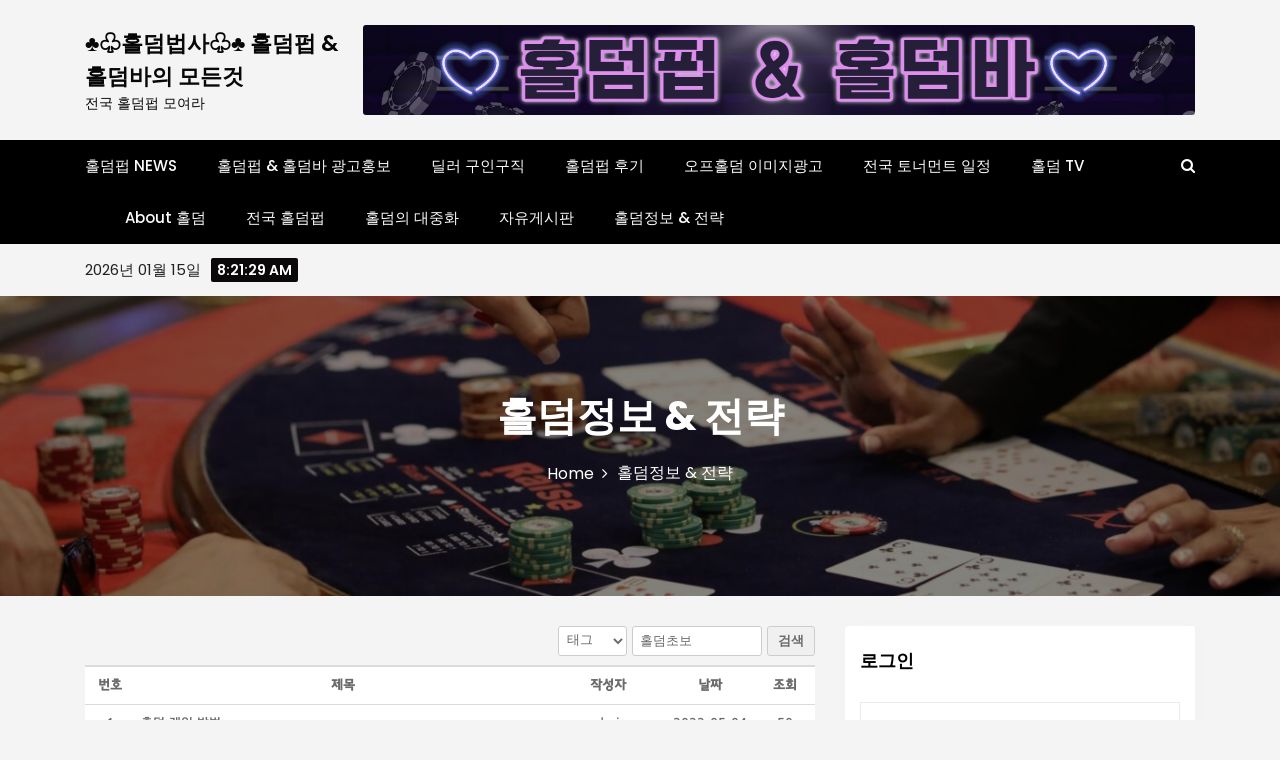

--- FILE ---
content_type: text/html; charset=UTF-8
request_url: https://costablancaworld.com/%ED%99%80%EB%8D%A4%EC%A0%95%EB%B3%B4-%EC%A0%84%EB%9E%B5/?stag=%ED%99%80%EB%8D%A4%EC%B4%88%EB%B3%B4
body_size: 19004
content:
<!DOCTYPE html>
<html lang="ko-KR">

<head>
	<meta charset="UTF-8">
	<meta name="viewport" content="width=device-width, initial-scale=1">
	<meta name="♣♧홀덤법사♧♣ 홀덤펍 &amp; 홀덤바의 모든것" content="width=device-width, initial-scale=1">
	<meta description="전국 홀덤펍 모여라" content="width=device-width, initial-scale=1">
	<link rel="profile" href="http://gmpg.org/xfn/11">
	<meta name='robots' content='index, follow, max-image-preview:large, max-snippet:-1, max-video-preview:-1' />
<!-- Mangboard SEO Start -->
<link rel="canonical" href="https://costablancaworld.com/%ed%99%80%eb%8d%a4%ec%a0%95%eb%b3%b4-%ec%a0%84%eb%9e%b5/" />
<meta property="og:url" content="https://costablancaworld.com/%ED%99%80%EB%8D%A4%EC%A0%95%EB%B3%B4-%EC%A0%84%EB%9E%B5/?stag=%ED%99%80%EB%8D%A4%EC%B4%88%EB%B3%B4" />
<meta property="og:type" content="article" />
<meta property="og:title" content="홀덤정보 &amp; 전략 - ♣♧홀덤법사♧♣ 홀덤펍 &amp; 홀덤바의 모든것" />
<meta name="title" content="홀덤정보 &amp; 전략 - ♣♧홀덤법사♧♣ 홀덤펍 &amp; 홀덤바의 모든것" />
<meta name="twitter:title" content="홀덤정보 &amp; 전략 - ♣♧홀덤법사♧♣ 홀덤펍 &amp; 홀덤바의 모든것" />
<meta property="og:description" content="홀덤정보 &amp; 전략 - ♣♧홀덤법사♧♣ 홀덤펍 &amp; 홀덤바의 모든것" />
<meta property="description" content="홀덤정보 &amp; 전략 - ♣♧홀덤법사♧♣ 홀덤펍 &amp; 홀덤바의 모든것" />
<meta name="description" content="홀덤정보 &amp; 전략 - ♣♧홀덤법사♧♣ 홀덤펍 &amp; 홀덤바의 모든것" />
<meta name="twitter:card" content="summary" />
<meta name="twitter:description" content="홀덤정보 &amp; 전략 - ♣♧홀덤법사♧♣ 홀덤펍 &amp; 홀덤바의 모든것" />
<meta property="article:published_time" content="2022-05-04T05:31:07+09:00" />
<meta property="article:modified_time" content="2022-05-04T06:42:21+09:00" />
<meta property="og:updated_time" content="2022-05-04T06:42:21+09:00" />
<meta property="og:locale" content="ko_KR" />
<meta property="og:site_name" content="♣♧홀덤법사♧♣ 홀덤펍 &amp; 홀덤바의 모든것" />
<!-- Mangboard SEO End -->

	<!-- This site is optimized with the Yoast SEO plugin v19.13 - https://yoast.com/wordpress/plugins/seo/ -->
	<title>홀덤정보 &amp; 전략 - ♣♧홀덤법사♧♣ 홀덤펍 &amp; 홀덤바의 모든것</title>
	<meta name="description" content="홀덤정보 전략 - 텍사스홀덤의 게임운영 방법과 전략 등 정보공유 ♣♤♥◇" />
	<link rel="canonical" href="https://costablancaworld.com/홀덤정보-전략/" />
	<meta property="og:locale" content="ko_KR" />
	<meta property="og:type" content="article" />
	<meta property="og:title" content="홀덤정보 &amp; 전략 - ♣♧홀덤법사♧♣ 홀덤펍 &amp; 홀덤바의 모든것" />
	<meta property="og:description" content="홀덤정보 전략 - 텍사스홀덤의 게임운영 방법과 전략 등 정보공유 ♣♤♥◇" />
	<meta property="og:url" content="https://costablancaworld.com/홀덤정보-전략/" />
	<meta property="og:site_name" content="♣♧홀덤법사♧♣ 홀덤펍 &amp; 홀덤바의 모든것" />
	<meta property="article:modified_time" content="2022-05-03T21:42:21+00:00" />
	<meta name="twitter:card" content="summary_large_image" />
	<script type="application/ld+json" class="yoast-schema-graph">{"@context":"https://schema.org","@graph":[{"@type":"WebPage","@id":"https://costablancaworld.com/%ed%99%80%eb%8d%a4%ec%a0%95%eb%b3%b4-%ec%a0%84%eb%9e%b5/","url":"https://costablancaworld.com/%ed%99%80%eb%8d%a4%ec%a0%95%eb%b3%b4-%ec%a0%84%eb%9e%b5/","name":"홀덤정보 & 전략 - ♣♧홀덤법사♧♣ 홀덤펍 &amp; 홀덤바의 모든것","isPartOf":{"@id":"https://costablancaworld.com/#website"},"datePublished":"2022-05-03T20:31:07+00:00","dateModified":"2022-05-03T21:42:21+00:00","description":"홀덤정보 전략 - 텍사스홀덤의 게임운영 방법과 전략 등 정보공유 ♣♤♥◇","breadcrumb":{"@id":"https://costablancaworld.com/%ed%99%80%eb%8d%a4%ec%a0%95%eb%b3%b4-%ec%a0%84%eb%9e%b5/#breadcrumb"},"inLanguage":"ko-KR","potentialAction":[{"@type":"ReadAction","target":["https://costablancaworld.com/%ed%99%80%eb%8d%a4%ec%a0%95%eb%b3%b4-%ec%a0%84%eb%9e%b5/"]}]},{"@type":"BreadcrumbList","@id":"https://costablancaworld.com/%ed%99%80%eb%8d%a4%ec%a0%95%eb%b3%b4-%ec%a0%84%eb%9e%b5/#breadcrumb","itemListElement":[{"@type":"ListItem","position":1,"name":"Home","item":"https://costablancaworld.com/"},{"@type":"ListItem","position":2,"name":"홀덤정보 &#038; 전략"}]},{"@type":"WebSite","@id":"https://costablancaworld.com/#website","url":"https://costablancaworld.com/","name":"♣♧홀덤법사♧♣ 홀덤펍 &amp; 홀덤바의 모든것","description":"전국 홀덤펍 모여라","potentialAction":[{"@type":"SearchAction","target":{"@type":"EntryPoint","urlTemplate":"https://costablancaworld.com/?s={search_term_string}"},"query-input":"required name=search_term_string"}],"inLanguage":"ko-KR"}]}</script>
	<!-- / Yoast SEO plugin. -->


<link rel='dns-prefetch' href='//fonts.googleapis.com' />
<link rel='dns-prefetch' href='//s.w.org' />
<link rel="alternate" type="application/rss+xml" title="♣♧홀덤법사♧♣ 홀덤펍 &amp; 홀덤바의 모든것 &raquo; 피드" href="https://costablancaworld.com/feed/" />
<link rel="alternate" type="application/rss+xml" title="♣♧홀덤법사♧♣ 홀덤펍 &amp; 홀덤바의 모든것 &raquo; 댓글 피드" href="https://costablancaworld.com/comments/feed/" />
<script type="text/javascript">
window._wpemojiSettings = {"baseUrl":"https:\/\/s.w.org\/images\/core\/emoji\/13.1.0\/72x72\/","ext":".png","svgUrl":"https:\/\/s.w.org\/images\/core\/emoji\/13.1.0\/svg\/","svgExt":".svg","source":{"concatemoji":"https:\/\/costablancaworld.com\/wp-includes\/js\/wp-emoji-release.min.js?ver=5.9.12"}};
/*! This file is auto-generated */
!function(e,a,t){var n,r,o,i=a.createElement("canvas"),p=i.getContext&&i.getContext("2d");function s(e,t){var a=String.fromCharCode;p.clearRect(0,0,i.width,i.height),p.fillText(a.apply(this,e),0,0);e=i.toDataURL();return p.clearRect(0,0,i.width,i.height),p.fillText(a.apply(this,t),0,0),e===i.toDataURL()}function c(e){var t=a.createElement("script");t.src=e,t.defer=t.type="text/javascript",a.getElementsByTagName("head")[0].appendChild(t)}for(o=Array("flag","emoji"),t.supports={everything:!0,everythingExceptFlag:!0},r=0;r<o.length;r++)t.supports[o[r]]=function(e){if(!p||!p.fillText)return!1;switch(p.textBaseline="top",p.font="600 32px Arial",e){case"flag":return s([127987,65039,8205,9895,65039],[127987,65039,8203,9895,65039])?!1:!s([55356,56826,55356,56819],[55356,56826,8203,55356,56819])&&!s([55356,57332,56128,56423,56128,56418,56128,56421,56128,56430,56128,56423,56128,56447],[55356,57332,8203,56128,56423,8203,56128,56418,8203,56128,56421,8203,56128,56430,8203,56128,56423,8203,56128,56447]);case"emoji":return!s([10084,65039,8205,55357,56613],[10084,65039,8203,55357,56613])}return!1}(o[r]),t.supports.everything=t.supports.everything&&t.supports[o[r]],"flag"!==o[r]&&(t.supports.everythingExceptFlag=t.supports.everythingExceptFlag&&t.supports[o[r]]);t.supports.everythingExceptFlag=t.supports.everythingExceptFlag&&!t.supports.flag,t.DOMReady=!1,t.readyCallback=function(){t.DOMReady=!0},t.supports.everything||(n=function(){t.readyCallback()},a.addEventListener?(a.addEventListener("DOMContentLoaded",n,!1),e.addEventListener("load",n,!1)):(e.attachEvent("onload",n),a.attachEvent("onreadystatechange",function(){"complete"===a.readyState&&t.readyCallback()})),(n=t.source||{}).concatemoji?c(n.concatemoji):n.wpemoji&&n.twemoji&&(c(n.twemoji),c(n.wpemoji)))}(window,document,window._wpemojiSettings);
</script>
<style type="text/css">
img.wp-smiley,
img.emoji {
	display: inline !important;
	border: none !important;
	box-shadow: none !important;
	height: 1em !important;
	width: 1em !important;
	margin: 0 0.07em !important;
	vertical-align: -0.1em !important;
	background: none !important;
	padding: 0 !important;
}
</style>
	<link rel='stylesheet' id='plugins-widgets-latest-mb-basic-css-style-css'  href='https://costablancaworld.com/wp-content/plugins/mangboard/plugins/widgets/latest_mb_basic/css/style.css?ver=104' type='text/css' media='all' />
<link rel='stylesheet' id='plugins-widgets-login-basic-css-style-css'  href='https://costablancaworld.com/wp-content/plugins/mangboard/plugins/widgets/login_basic/css/style.css?ver=104' type='text/css' media='all' />
<link rel='stylesheet' id='skins-bbs-basic-css-style-css'  href='https://costablancaworld.com/wp-content/plugins/mangboard/skins/bbs_basic/css/style.css?ver=104' type='text/css' media='all' />
<link rel='stylesheet' id='assets-css-bootstrap3-grid-css'  href='https://costablancaworld.com/wp-content/plugins/mangboard/assets/css/bootstrap3-grid.css?ver=104' type='text/css' media='all' />
<link rel='stylesheet' id='assets-css-style-css'  href='https://costablancaworld.com/wp-content/plugins/mangboard/assets/css/style.css?ver=104' type='text/css' media='all' />
<link rel='stylesheet' id='assets-css-jcarousel-swipe-css'  href='https://costablancaworld.com/wp-content/plugins/mangboard/assets/css/jcarousel.swipe.css?ver=104' type='text/css' media='all' />
<link rel='stylesheet' id='wp-block-library-css'  href='https://costablancaworld.com/wp-includes/css/dist/block-library/style.min.css?ver=5.9.12' type='text/css' media='all' />
<style id='global-styles-inline-css' type='text/css'>
body{--wp--preset--color--black: #000000;--wp--preset--color--cyan-bluish-gray: #abb8c3;--wp--preset--color--white: #ffffff;--wp--preset--color--pale-pink: #f78da7;--wp--preset--color--vivid-red: #cf2e2e;--wp--preset--color--luminous-vivid-orange: #ff6900;--wp--preset--color--luminous-vivid-amber: #fcb900;--wp--preset--color--light-green-cyan: #7bdcb5;--wp--preset--color--vivid-green-cyan: #00d084;--wp--preset--color--pale-cyan-blue: #8ed1fc;--wp--preset--color--vivid-cyan-blue: #0693e3;--wp--preset--color--vivid-purple: #9b51e0;--wp--preset--gradient--vivid-cyan-blue-to-vivid-purple: linear-gradient(135deg,rgba(6,147,227,1) 0%,rgb(155,81,224) 100%);--wp--preset--gradient--light-green-cyan-to-vivid-green-cyan: linear-gradient(135deg,rgb(122,220,180) 0%,rgb(0,208,130) 100%);--wp--preset--gradient--luminous-vivid-amber-to-luminous-vivid-orange: linear-gradient(135deg,rgba(252,185,0,1) 0%,rgba(255,105,0,1) 100%);--wp--preset--gradient--luminous-vivid-orange-to-vivid-red: linear-gradient(135deg,rgba(255,105,0,1) 0%,rgb(207,46,46) 100%);--wp--preset--gradient--very-light-gray-to-cyan-bluish-gray: linear-gradient(135deg,rgb(238,238,238) 0%,rgb(169,184,195) 100%);--wp--preset--gradient--cool-to-warm-spectrum: linear-gradient(135deg,rgb(74,234,220) 0%,rgb(151,120,209) 20%,rgb(207,42,186) 40%,rgb(238,44,130) 60%,rgb(251,105,98) 80%,rgb(254,248,76) 100%);--wp--preset--gradient--blush-light-purple: linear-gradient(135deg,rgb(255,206,236) 0%,rgb(152,150,240) 100%);--wp--preset--gradient--blush-bordeaux: linear-gradient(135deg,rgb(254,205,165) 0%,rgb(254,45,45) 50%,rgb(107,0,62) 100%);--wp--preset--gradient--luminous-dusk: linear-gradient(135deg,rgb(255,203,112) 0%,rgb(199,81,192) 50%,rgb(65,88,208) 100%);--wp--preset--gradient--pale-ocean: linear-gradient(135deg,rgb(255,245,203) 0%,rgb(182,227,212) 50%,rgb(51,167,181) 100%);--wp--preset--gradient--electric-grass: linear-gradient(135deg,rgb(202,248,128) 0%,rgb(113,206,126) 100%);--wp--preset--gradient--midnight: linear-gradient(135deg,rgb(2,3,129) 0%,rgb(40,116,252) 100%);--wp--preset--duotone--dark-grayscale: url('#wp-duotone-dark-grayscale');--wp--preset--duotone--grayscale: url('#wp-duotone-grayscale');--wp--preset--duotone--purple-yellow: url('#wp-duotone-purple-yellow');--wp--preset--duotone--blue-red: url('#wp-duotone-blue-red');--wp--preset--duotone--midnight: url('#wp-duotone-midnight');--wp--preset--duotone--magenta-yellow: url('#wp-duotone-magenta-yellow');--wp--preset--duotone--purple-green: url('#wp-duotone-purple-green');--wp--preset--duotone--blue-orange: url('#wp-duotone-blue-orange');--wp--preset--font-size--small: 13px;--wp--preset--font-size--medium: 20px;--wp--preset--font-size--large: 36px;--wp--preset--font-size--x-large: 42px;}.has-black-color{color: var(--wp--preset--color--black) !important;}.has-cyan-bluish-gray-color{color: var(--wp--preset--color--cyan-bluish-gray) !important;}.has-white-color{color: var(--wp--preset--color--white) !important;}.has-pale-pink-color{color: var(--wp--preset--color--pale-pink) !important;}.has-vivid-red-color{color: var(--wp--preset--color--vivid-red) !important;}.has-luminous-vivid-orange-color{color: var(--wp--preset--color--luminous-vivid-orange) !important;}.has-luminous-vivid-amber-color{color: var(--wp--preset--color--luminous-vivid-amber) !important;}.has-light-green-cyan-color{color: var(--wp--preset--color--light-green-cyan) !important;}.has-vivid-green-cyan-color{color: var(--wp--preset--color--vivid-green-cyan) !important;}.has-pale-cyan-blue-color{color: var(--wp--preset--color--pale-cyan-blue) !important;}.has-vivid-cyan-blue-color{color: var(--wp--preset--color--vivid-cyan-blue) !important;}.has-vivid-purple-color{color: var(--wp--preset--color--vivid-purple) !important;}.has-black-background-color{background-color: var(--wp--preset--color--black) !important;}.has-cyan-bluish-gray-background-color{background-color: var(--wp--preset--color--cyan-bluish-gray) !important;}.has-white-background-color{background-color: var(--wp--preset--color--white) !important;}.has-pale-pink-background-color{background-color: var(--wp--preset--color--pale-pink) !important;}.has-vivid-red-background-color{background-color: var(--wp--preset--color--vivid-red) !important;}.has-luminous-vivid-orange-background-color{background-color: var(--wp--preset--color--luminous-vivid-orange) !important;}.has-luminous-vivid-amber-background-color{background-color: var(--wp--preset--color--luminous-vivid-amber) !important;}.has-light-green-cyan-background-color{background-color: var(--wp--preset--color--light-green-cyan) !important;}.has-vivid-green-cyan-background-color{background-color: var(--wp--preset--color--vivid-green-cyan) !important;}.has-pale-cyan-blue-background-color{background-color: var(--wp--preset--color--pale-cyan-blue) !important;}.has-vivid-cyan-blue-background-color{background-color: var(--wp--preset--color--vivid-cyan-blue) !important;}.has-vivid-purple-background-color{background-color: var(--wp--preset--color--vivid-purple) !important;}.has-black-border-color{border-color: var(--wp--preset--color--black) !important;}.has-cyan-bluish-gray-border-color{border-color: var(--wp--preset--color--cyan-bluish-gray) !important;}.has-white-border-color{border-color: var(--wp--preset--color--white) !important;}.has-pale-pink-border-color{border-color: var(--wp--preset--color--pale-pink) !important;}.has-vivid-red-border-color{border-color: var(--wp--preset--color--vivid-red) !important;}.has-luminous-vivid-orange-border-color{border-color: var(--wp--preset--color--luminous-vivid-orange) !important;}.has-luminous-vivid-amber-border-color{border-color: var(--wp--preset--color--luminous-vivid-amber) !important;}.has-light-green-cyan-border-color{border-color: var(--wp--preset--color--light-green-cyan) !important;}.has-vivid-green-cyan-border-color{border-color: var(--wp--preset--color--vivid-green-cyan) !important;}.has-pale-cyan-blue-border-color{border-color: var(--wp--preset--color--pale-cyan-blue) !important;}.has-vivid-cyan-blue-border-color{border-color: var(--wp--preset--color--vivid-cyan-blue) !important;}.has-vivid-purple-border-color{border-color: var(--wp--preset--color--vivid-purple) !important;}.has-vivid-cyan-blue-to-vivid-purple-gradient-background{background: var(--wp--preset--gradient--vivid-cyan-blue-to-vivid-purple) !important;}.has-light-green-cyan-to-vivid-green-cyan-gradient-background{background: var(--wp--preset--gradient--light-green-cyan-to-vivid-green-cyan) !important;}.has-luminous-vivid-amber-to-luminous-vivid-orange-gradient-background{background: var(--wp--preset--gradient--luminous-vivid-amber-to-luminous-vivid-orange) !important;}.has-luminous-vivid-orange-to-vivid-red-gradient-background{background: var(--wp--preset--gradient--luminous-vivid-orange-to-vivid-red) !important;}.has-very-light-gray-to-cyan-bluish-gray-gradient-background{background: var(--wp--preset--gradient--very-light-gray-to-cyan-bluish-gray) !important;}.has-cool-to-warm-spectrum-gradient-background{background: var(--wp--preset--gradient--cool-to-warm-spectrum) !important;}.has-blush-light-purple-gradient-background{background: var(--wp--preset--gradient--blush-light-purple) !important;}.has-blush-bordeaux-gradient-background{background: var(--wp--preset--gradient--blush-bordeaux) !important;}.has-luminous-dusk-gradient-background{background: var(--wp--preset--gradient--luminous-dusk) !important;}.has-pale-ocean-gradient-background{background: var(--wp--preset--gradient--pale-ocean) !important;}.has-electric-grass-gradient-background{background: var(--wp--preset--gradient--electric-grass) !important;}.has-midnight-gradient-background{background: var(--wp--preset--gradient--midnight) !important;}.has-small-font-size{font-size: var(--wp--preset--font-size--small) !important;}.has-medium-font-size{font-size: var(--wp--preset--font-size--medium) !important;}.has-large-font-size{font-size: var(--wp--preset--font-size--large) !important;}.has-x-large-font-size{font-size: var(--wp--preset--font-size--x-large) !important;}
</style>
<link rel='stylesheet' id='plugins-popup-css-style-css'  href='https://costablancaworld.com/wp-content/plugins/mangboard/plugins/popup/css/style.css?ver=104' type='text/css' media='all' />
<link rel='stylesheet' id='plugins-user-css-style-css'  href='https://costablancaworld.com/wp-content/plugins/mangboard/plugins/user/css/style.css?ver=104' type='text/css' media='all' />
<link rel='stylesheet' id='main-style-css'  href='https://costablancaworld.com/wp-content/themes/newslist/style.css' type='text/css' media='all' />
<link rel='stylesheet' id='bootstrap-css'  href='https://costablancaworld.com/wp-content/themes/newslist/assets/css/vendor/bootstrap/bootstrap.css?ver=4.3.1' type='text/css' media='all' />
<link rel='stylesheet' id='font-awesome-css'  href='https://costablancaworld.com/wp-content/themes/newslist/assets/css/vendor/font-awesome/css/font-awesome.css?ver=4.7.0' type='text/css' media='all' />
<link rel='stylesheet' id='google-font-css'  href='//fonts.googleapis.com/css?family=Poppins:400,500,600,700,800' type='text/css' media='all' />
<link rel='stylesheet' id='block-style-css'  href='https://costablancaworld.com/wp-content/themes/newslist/assets/css/blocks.css' type='text/css' media='all' />
<link rel='stylesheet' id='slick-style-css'  href='https://costablancaworld.com/wp-content/themes/newslist/assets/css/vendor/slick.css' type='text/css' media='all' />
<link rel='stylesheet' id='theme-style-css'  href='https://costablancaworld.com/wp-content/themes/newslist/assets/css/main.css' type='text/css' media='all' />
<link rel='stylesheet' id='rocket-font-css'  href='//fonts.googleapis.com/earlyaccess/jejugothic.css?ver=5.9.12' type='text/css' media='all' />
<link rel='stylesheet' id='rocket-font-css-css'  href='https://costablancaworld.com/wp-content/plugins/rocket-font/assets/css/costablancaworld-com_rocketfont.min.css?ver=1651601798' type='text/css' media='all' />
<script type="text/javascript">var mb_options = {};var mb_languages = {};var mb_categorys = {};var mb_is_login = false;var mb_hybrid_app = "";if(typeof(mb_urls)==="undefined"){var mb_urls = {};};mb_options["device_type"]	= "desktop";mb_options["nonce"]			="mb_nonce_value=d20b691027acda4158789e5fcf13ba2a&mb_nonce_time=1768497685&wp_nonce_value=5c1e3ab4f1&lang=ko_KR";mb_options["page"]				="1";mb_languages["btn_ok"]		= "확인";mb_languages["btn_cancel"]	= "취소";mb_urls["ajax_url"]				= "https://costablancaworld.com/wp-admin/admin-ajax.php";mb_urls["home"]					= "https://costablancaworld.com";mb_urls["slug"]					= "%ed%99%80%eb%8d%a4%ec%a0%95%eb%b3%b4-%ec%a0%84%eb%9e%b5";mb_urls["login"]					= "https://costablancaworld.com/user_login/?redirect_to=https%253A%252F%252Fcostablancaworld.com%252F%2525ED%252599%252580%2525EB%25258D%2525A4%2525EC%2525A0%252595%2525EB%2525B3%2525B4-%2525EC%2525A0%252584%2525EB%25259E%2525B5%252F%253Fstag%253D%2525ED%252599%252580%2525EB%25258D%2525A4%2525EC%2525B4%252588%2525EB%2525B3%2525B4";mb_urls["plugin"]				= "https://costablancaworld.com/wp-content/plugins/mangboard/";</script><script type="text/javascript">var shareData				= {"url":"","title":"","image":"","content":""};shareData["url"]			= "https://costablancaworld.com/%ED%99%80%EB%8D%A4%EC%A0%95%EB%B3%B4-%EC%A0%84%EB%9E%B5/?stag=%ED%99%80%EB%8D%A4%EC%B4%88%EB%B3%B4";shareData["title"]			= "홀덤정보 & 전략 - ♣♧홀덤법사♧♣ 홀덤펍 & 홀덤바의 모든것";shareData["image"]		= "";shareData["content"]	= "홀덤정보 & 전략 - ♣♧홀덤법사♧♣ 홀덤펍 & 홀덤바의 모든것";</script><style type="text/css">.mb-hide-logout{display:none !important;}</style><script type='text/javascript' src='https://costablancaworld.com/wp-includes/js/jquery/jquery.min.js?ver=3.6.0' id='jquery-core-js'></script>
<script type='text/javascript' src='https://costablancaworld.com/wp-includes/js/jquery/jquery-migrate.min.js?ver=3.3.2' id='jquery-migrate-js'></script>
<script type='text/javascript' src='https://costablancaworld.com/wp-content/plugins/mangboard/skins/bbs_basic/js/common.js?ver=104' id='skins-bbs-basic-js-common-js-js'></script>
<script type='text/javascript' src='https://costablancaworld.com/wp-content/plugins/mangboard/assets/js/jquery.tipTip.min.js?ver=104' id='assets-js-jquery-tipTip-min-js-js'></script>
<script type='text/javascript' src='https://costablancaworld.com/wp-content/plugins/mangboard/assets/js/json2.js?ver=104' id='assets-js-json2-js-js'></script>
<script type='text/javascript' src='https://costablancaworld.com/wp-content/plugins/mangboard/assets/js/jquery.touchSwipe.min.js?ver=104' id='assets-js-jquery-touchSwipe-min-js-js'></script>
<script type='text/javascript' src='https://costablancaworld.com/wp-content/plugins/mangboard/assets/js/jquery.jcarousel.min.js?ver=104' id='assets-js-jquery-jcarousel-min-js-js'></script>
<script type='text/javascript' id='assets-js-common-js-js-extra'>
/* <![CDATA[ */
var mb_ajax_object = {"ajax_url":"https:\/\/costablancaworld.com\/wp-admin\/admin-ajax.php","admin_page":"false"};
/* ]]> */
</script>
<script type='text/javascript' src='https://costablancaworld.com/wp-content/plugins/mangboard/assets/js/common.js?ver=104' id='assets-js-common-js-js'></script>
<script type='text/javascript' src='https://costablancaworld.com/wp-content/plugins/mangboard/assets/js/jcarousel.swipe.js?ver=104' id='assets-js-jcarousel-swipe-js-js'></script>
<script type='text/javascript' src='https://costablancaworld.com/wp-content/plugins/mangboard/assets/js/jquery.number.min.js?ver=104' id='assets-js-jquery-number-min-js-js'></script>
<script type='text/javascript' src='https://costablancaworld.com/wp-content/plugins/mangboard/plugins/datepicker/js/datepicker.js?ver=104' id='plugins-datepicker-js-datepicker-js-js'></script>
<script type='text/javascript' src='https://costablancaworld.com/wp-content/plugins/mangboard/plugins/popup/js/main.js?ver=104' id='plugins-popup-js-main-js-js'></script>
<script type='text/javascript' src='https://costablancaworld.com/wp-content/plugins/mangboard/plugins/user/js/main.js?ver=104' id='plugins-user-js-main-js-js'></script>
<link rel="https://api.w.org/" href="https://costablancaworld.com/wp-json/" /><link rel="alternate" type="application/json" href="https://costablancaworld.com/wp-json/wp/v2/pages/142" /><link rel="EditURI" type="application/rsd+xml" title="RSD" href="https://costablancaworld.com/xmlrpc.php?rsd" />
<link rel="wlwmanifest" type="application/wlwmanifest+xml" href="https://costablancaworld.com/wp-includes/wlwmanifest.xml" /> 
<meta name="generator" content="WordPress 5.9.12" />
<link rel='shortlink' href='https://costablancaworld.com/?p=142' />
<link rel="alternate" type="application/json+oembed" href="https://costablancaworld.com/wp-json/oembed/1.0/embed?url=https%3A%2F%2Fcostablancaworld.com%2F%25ed%2599%2580%25eb%258d%25a4%25ec%25a0%2595%25eb%25b3%25b4-%25ec%25a0%2584%25eb%259e%25b5%2F" />
<link rel="alternate" type="text/xml+oembed" href="https://costablancaworld.com/wp-json/oembed/1.0/embed?url=https%3A%2F%2Fcostablancaworld.com%2F%25ed%2599%2580%25eb%258d%25a4%25ec%25a0%2595%25eb%25b3%25b4-%25ec%25a0%2584%25eb%259e%25b5%2F&#038;format=xml" />
<meta name="generator" content="Site Kit by Google 1.79.1" /><style type="text/css" id="custom-background-css">
body.custom-background { background-color: #f4f4f4; }
</style>
	<link rel="icon" href="https://costablancaworld.com/wp-content/uploads/2022/05/cropped-ssssss-1-32x32.jpg" sizes="32x32" />
<link rel="icon" href="https://costablancaworld.com/wp-content/uploads/2022/05/cropped-ssssss-1-192x192.jpg" sizes="192x192" />
<link rel="apple-touch-icon" href="https://costablancaworld.com/wp-content/uploads/2022/05/cropped-ssssss-1-180x180.jpg" />
<meta name="msapplication-TileImage" content="https://costablancaworld.com/wp-content/uploads/2022/05/cropped-ssssss-1-270x270.jpg" />
<meta name="generator" content="Powered by MangBoard" />
<style type="text/css" media="all" id="newslist-styles">
	.newslist-navigation-n-options, span.newsline-time,  .newslist-latest-post-wrapper .newslist-latest-post-inner 
			.newslist-latest-post, .newslist-latest-post-wrapper .newslist-latest-post-inner .newslist-latest-post .newslist-latest-post-title span:before,
			.newslist-header-wrapper .newslist-header-top .newslist-time-wrapper .newslist-digital-clock-wrapper span.newslist-time, 
			.newslist-social-menu ul a:before, .widget-area .widget h2.widget-title:before,
			.newslist-time-wrapper .newslist-digital-clock-wrapper span.newslist-time, .newslist-you-missed .newslist-you-missed-title h2,
			.slick-slider .newslist-arrow-prev, .slick-slider .newslist-arrow-next, .comment-respond .comment-form input[type="submit"], .newslist-navigation-n-options, span.newslist-time, .newslist-latest-post-wrapper .newslist-latest-post-inner .newslist-latest-post,
			.newslist-latest-post-wrapper .newslist-latest-post-inner .newslist-latest-post .newslist-latest-post-title span:before, 
			.newslist-header-wrapper .newslist-header-top .newslist-time-wrapper .newslist-digital-clock-wrapper span.newslist-time, 
			.newslist-social-menu ul a:before, .widget-area .widget h2.widget-title:before,
			.newslist-time-wrapper .newslist-digital-clock-wrapper span.newslist-time, .newslist-you-missed .newslist-you-missed-title h2,
			.slick-slider .newslist-arrow-prev, .slick-slider .newslist-arrow-next, .newslist-sidebar-inner-box .newslist-related-post-title, 
			.comment-respond .comment-form input[type="submit, .newslist-btns-wrapper .newslist-woocommerce-cart .cart-icon span"], .newslist-main-menu > ul li ul, .newslist-main-menu div > ul li ul{
background-color: #000;}
#infinite-handle span, .newslist-main-menu > ul li a, .newslist-main-menu div > ul li a, .newslist-btns-wrapper .newslist-woocommerce-cart .cart-icon{
color: #fcfcfc;}
a.cart-icon span{
background: #fcfcfc;}
.product-with-slider .newslist-arrow svg, .product-with-slider .newslist-arrow svg:hover{
fill: #000;}
.newslist-post .entry-content-stat + a:hover, .newslist-bottom-header-wrapper .newslist-header-icons .newslist-search-icon, .pagination .nav-links > *, ul.wc-block-grid__products li.wc-block-grid__product del span.woocommerce-Price-amount.amount, .woocommerce ul.products li.product a.woocommerce-LoopProduct-link del span.woocommerce-Price-amount.amount, ul.wc-block-grid__products li.wc-block-grid__product del, .woocommerce ul.products li.product .star-rating, ul.wc-block-grid__products li.wc-block-grid__product .wc-block-grid__product-title a:hover, .single-product .product .entry-summary .product_meta > span a, .single-product .stars a, .single-product .star-rating span::before, .wc-block-grid__product-rating .wc-block-grid__product-rating__stars span:before, .single-product .product .entry-summary .star-rating span::before, .single-product .product .entry-summary a.woocommerce-review-link, .woocommerce .star-rating, .woocommerce del, li.wc-layered-nav-rating a, .woocommerce ul.products li.product-category.product h2 mark.count, a.cart-icon, a.cart-icon:visited{
color: #000;}
.pagination .nav-links > *, .newslist-post.sticky, .newslist-you-missed .newslist-you-missed-title{
border-color: #000;}
.pagination .nav-links > *, .newslist-post.sticky{
border-color: #000;}
.newlist-tag-wrapper .newslist-tag-inner .newlist-tag-list li a, 
			.post .post-categories li a, .wp-block-tag-cloud a, 
			.newlist-tag-wrapper .newslist-tag-inner .newslist-tag .newlist-tag-list li a, .post-categories li a,
			.newslist-time-wrapper .newslist-digital-clock-wrapper span.newslist-time{
background-color: #0a0808;}
.newlist-tag-wrapper .newslist-tag-inner .newlist-tag-list li a:hover, 
			.newlist-tag-wrapper .newslist-tag-inner .newslist-tag .newlist-tag-list li a:hover, 
			.post-categories li a:hover, .slick-slider .newslist-arrow-prev:hover svg, .slick-slider .newslist-arrow-next:hover, 
			.newslist-time-wrapper .newslist-digital-clock-wrapper span.newslist-time:hover, .wp-block-tag-cloud a:hover{
background-color: #ffffff;}
.newlist-tag-wrapper .newslist-tag-inner .newlist-tag-list li a, 
			.post .post-categories li a, .wp-block-tag-cloud a, 
			.newlist-tag-wrapper .newslist-tag-inner .newslist-tag .newlist-tag-list li a, .post-categories li a, 
			.newslist-time-wrapper .newslist-digital-clock-wrapper span.newslist-time{
color: #ffffff;}
.site-branding .site-title, .site-branding .site-description, .site-title a{
font-family: Poppins, sans-serif;}
body{
font-family: Poppins, sans-serif;}
h1, h2, h3, h4, h5, h6, h1 a, h2 a, h3 a, h4 a, h5 a, h6 a{
font-family: Poppins, sans-serif;}
body, body p, body div, .woocommerce-Tabs-panel, div#tab-description, .woocommerce-tabs.wc-tabs-wrapper{
color: #111111;}
.newslist-main-menu > ul > li > a, .newslist-search-icons, .newslist-search-icons:visited, .newslist-btns-wrapper .newslist-woocommerce-cart .cart-icon i{
color: #fcfcfc;}
body a, body a:visited, .newslist-post .post-title a, 
			.newslist-latest-post-wrapper .newslist-latest-post-inner .newslist-latest-post-slider a{
color: #222222;}
body a:hover, .newslist-post .post-title a:hover,  .site-branding .site-title a:hover, 
			.post-content-wrap p > a:hover, .newslist-post .newslist-comments a:hover, 
			.footer-bottom-section .credit-link a:hover, .footer-widget ul li a:hover, .footer-widget a:hover,
			.wrap-breadcrumb ul li a:hover, .wrap-breadcrumb ul li a span:hover, #secondary .widget a:hover,
			#secondary .widget ul li a:hover, .newslist-latest-post-wrapper .newslist-latest-post-inner .newslist-latest-post-slider a:hover,
			.wp-block-tag-cloud a:hover, .post-navigation .nav-links > div a:hover span, body a:hover, .newslist-btns-wrapper .newslist-woocommerce-cart .cart-icon i:hover{
color: #dd3333;}
#secondary .widget-title, .sidebar-order aside section h2{
color: #000000;}
#secondary .widget, #secondary .widget a, #secondary .widget ul li a, .wp-block-calendar table caption, .wp-block-calendar table tbody{
color: #282835;}
.footer-widget .widget-title, .footer-widget .footer-widget-wrapper section .widget-title,
			.footer-widget .footer-widget-wrapper section h2{
color: #ffffff;}
.footer-top-section{
background-color: #28292a;}
.footer-bottom-section{
background-color: #0c0808;}
.footer-widget, .footer-widget p, .footer-widget span, .footer-widget ul li a,  
			#calendar_wrap #wp-calendar th, #calendar_wrap td, #calendar_wrap caption, #calendar_wrap td a, 
			.footer-widget ul li, .footer-widget .footer-widget-wrapper section p, .footer-top-section .wp-block-calendar table caption, .footer-top-section .wp-block-calendar table tbody{
color: #a8a8a8;}
.footer-bottom-section span, .footer-bottom-section .credit-link{
color: #ffffff;}
.newslist-inner-banner-wrapper:after{
background-color: rgba(0, 0, 0, 0.49);}
.newslist-inner-banner-wrapper .newslist-inner-banner .entry-title{
color: #ffffff;}
.wrap-breadcrumb ul.trail-items li a:after{
content: "\f105";}
.wrap-breadcrumb ul li a, .wrap-breadcrumb ul li span, .taxonomy-description p{
color: #ffffff;}
body, .footer-bottom-section a, .footer-bottom-section span{
font-size: 15px;}
.newslist-post .post-title a{
font-size: 21px;}
.newslist-main-menu > ul > li > a{
font-size: 15px;}
.footer-widget .widget-title, #secondary .widget-title{
font-size: 18px;}
.footer-widget, .footer-widget p, .footer-widget span, .footer-widget ul li a, #secondary, #secondary li , #secondary li a, #secondary p {
font-size: 16px;}
.newslist-inner-banner-wrapper .newslist-inner-banner .entry-title{
font-size: 40px;}
.newslist-inner-banner-wrapper{
min-height: 300px;}
.wrap-breadcrumb ul li a, .wrap-breadcrumb ul li span, .wrap-breadcrumb ul.trail-items li a:after{
font-size: 16px;}
.site-branding .site-title{
font-size: 22px;}
.site-branding .site-description{
font-size: 14px;}
.site-branding img{
max-width: 200px !important;}
.container{
max-width: 1140px !important;}
.site-branding .site-title a, .site-branding .site-description{
color: #070707;}
@media ( max-width: 992px ) {
		body, .footer-bottom-section a, .footer-bottom-section span{
font-size: 15px;}
.newslist-post .post-title a{
font-size: 21px;}
.newslist-main-menu > ul > li > a{
font-size: 15px;}
.footer-widget .widget-title, #secondary .widget-title{
font-size: 18px;}
.footer-widget, .footer-widget p, .footer-widget span, .footer-widget ul li a, #secondary, #secondary li , #secondary li a, #secondary p {
font-size: 16px;}
.newslist-inner-banner-wrapper .newslist-inner-banner .entry-title{
font-size: 32px;}
.newslist-inner-banner-wrapper{
min-height: 300px;}
.wrap-breadcrumb ul li a, .wrap-breadcrumb ul li span, .wrap-breadcrumb ul.trail-items li a:after{
font-size: 16px;}
.site-branding .site-title{
font-size: 22px;}
.site-branding .site-description{
font-size: 14px;}
.site-branding img{
max-width: 200px !important;}
	}

	@media ( max-width: 767px ) {
		body, .footer-bottom-section a, .footer-bottom-section span{
font-size: 15px;}
.newslist-post .post-title a{
font-size: 21px;}
.newslist-main-menu > ul > li > a{
font-size: 15px;}
.footer-widget .widget-title, #secondary .widget-title{
font-size: 18px;}
.footer-widget, .footer-widget p, .footer-widget span, .footer-widget ul li a, #secondary, #secondary li , #secondary li a, #secondary p {
font-size: 16px;}
.newslist-inner-banner-wrapper .newslist-inner-banner .entry-title{
font-size: 32px;}
.newslist-inner-banner-wrapper{
min-height: 300px;}
.wrap-breadcrumb ul li a, .wrap-breadcrumb ul li span, .wrap-breadcrumb ul.trail-items li a:after{
font-size: 16px;}
.site-branding .site-title{
font-size: 22px;}
.site-branding .site-description{
font-size: 14px;}
.site-branding img{
max-width: 200px !important;}
	}
</style>
		<style type="text/css" id="wp-custom-css">
			.site-info {display : none; }		</style>
		</head>

<body itemtype='https://schema.org/WebPage' itemscope='itemscope' class="page-template-default page page-id-142 custom-background newslist-right-sidebar newslist-post-one mb-level-0 mb-desktop2 mb-name-aaaa6 mb-mode-list">
	<svg xmlns="http://www.w3.org/2000/svg" viewBox="0 0 0 0" width="0" height="0" focusable="false" role="none" style="visibility: hidden; position: absolute; left: -9999px; overflow: hidden;" ><defs><filter id="wp-duotone-dark-grayscale"><feColorMatrix color-interpolation-filters="sRGB" type="matrix" values=" .299 .587 .114 0 0 .299 .587 .114 0 0 .299 .587 .114 0 0 .299 .587 .114 0 0 " /><feComponentTransfer color-interpolation-filters="sRGB" ><feFuncR type="table" tableValues="0 0.49803921568627" /><feFuncG type="table" tableValues="0 0.49803921568627" /><feFuncB type="table" tableValues="0 0.49803921568627" /><feFuncA type="table" tableValues="1 1" /></feComponentTransfer><feComposite in2="SourceGraphic" operator="in" /></filter></defs></svg><svg xmlns="http://www.w3.org/2000/svg" viewBox="0 0 0 0" width="0" height="0" focusable="false" role="none" style="visibility: hidden; position: absolute; left: -9999px; overflow: hidden;" ><defs><filter id="wp-duotone-grayscale"><feColorMatrix color-interpolation-filters="sRGB" type="matrix" values=" .299 .587 .114 0 0 .299 .587 .114 0 0 .299 .587 .114 0 0 .299 .587 .114 0 0 " /><feComponentTransfer color-interpolation-filters="sRGB" ><feFuncR type="table" tableValues="0 1" /><feFuncG type="table" tableValues="0 1" /><feFuncB type="table" tableValues="0 1" /><feFuncA type="table" tableValues="1 1" /></feComponentTransfer><feComposite in2="SourceGraphic" operator="in" /></filter></defs></svg><svg xmlns="http://www.w3.org/2000/svg" viewBox="0 0 0 0" width="0" height="0" focusable="false" role="none" style="visibility: hidden; position: absolute; left: -9999px; overflow: hidden;" ><defs><filter id="wp-duotone-purple-yellow"><feColorMatrix color-interpolation-filters="sRGB" type="matrix" values=" .299 .587 .114 0 0 .299 .587 .114 0 0 .299 .587 .114 0 0 .299 .587 .114 0 0 " /><feComponentTransfer color-interpolation-filters="sRGB" ><feFuncR type="table" tableValues="0.54901960784314 0.98823529411765" /><feFuncG type="table" tableValues="0 1" /><feFuncB type="table" tableValues="0.71764705882353 0.25490196078431" /><feFuncA type="table" tableValues="1 1" /></feComponentTransfer><feComposite in2="SourceGraphic" operator="in" /></filter></defs></svg><svg xmlns="http://www.w3.org/2000/svg" viewBox="0 0 0 0" width="0" height="0" focusable="false" role="none" style="visibility: hidden; position: absolute; left: -9999px; overflow: hidden;" ><defs><filter id="wp-duotone-blue-red"><feColorMatrix color-interpolation-filters="sRGB" type="matrix" values=" .299 .587 .114 0 0 .299 .587 .114 0 0 .299 .587 .114 0 0 .299 .587 .114 0 0 " /><feComponentTransfer color-interpolation-filters="sRGB" ><feFuncR type="table" tableValues="0 1" /><feFuncG type="table" tableValues="0 0.27843137254902" /><feFuncB type="table" tableValues="0.5921568627451 0.27843137254902" /><feFuncA type="table" tableValues="1 1" /></feComponentTransfer><feComposite in2="SourceGraphic" operator="in" /></filter></defs></svg><svg xmlns="http://www.w3.org/2000/svg" viewBox="0 0 0 0" width="0" height="0" focusable="false" role="none" style="visibility: hidden; position: absolute; left: -9999px; overflow: hidden;" ><defs><filter id="wp-duotone-midnight"><feColorMatrix color-interpolation-filters="sRGB" type="matrix" values=" .299 .587 .114 0 0 .299 .587 .114 0 0 .299 .587 .114 0 0 .299 .587 .114 0 0 " /><feComponentTransfer color-interpolation-filters="sRGB" ><feFuncR type="table" tableValues="0 0" /><feFuncG type="table" tableValues="0 0.64705882352941" /><feFuncB type="table" tableValues="0 1" /><feFuncA type="table" tableValues="1 1" /></feComponentTransfer><feComposite in2="SourceGraphic" operator="in" /></filter></defs></svg><svg xmlns="http://www.w3.org/2000/svg" viewBox="0 0 0 0" width="0" height="0" focusable="false" role="none" style="visibility: hidden; position: absolute; left: -9999px; overflow: hidden;" ><defs><filter id="wp-duotone-magenta-yellow"><feColorMatrix color-interpolation-filters="sRGB" type="matrix" values=" .299 .587 .114 0 0 .299 .587 .114 0 0 .299 .587 .114 0 0 .299 .587 .114 0 0 " /><feComponentTransfer color-interpolation-filters="sRGB" ><feFuncR type="table" tableValues="0.78039215686275 1" /><feFuncG type="table" tableValues="0 0.94901960784314" /><feFuncB type="table" tableValues="0.35294117647059 0.47058823529412" /><feFuncA type="table" tableValues="1 1" /></feComponentTransfer><feComposite in2="SourceGraphic" operator="in" /></filter></defs></svg><svg xmlns="http://www.w3.org/2000/svg" viewBox="0 0 0 0" width="0" height="0" focusable="false" role="none" style="visibility: hidden; position: absolute; left: -9999px; overflow: hidden;" ><defs><filter id="wp-duotone-purple-green"><feColorMatrix color-interpolation-filters="sRGB" type="matrix" values=" .299 .587 .114 0 0 .299 .587 .114 0 0 .299 .587 .114 0 0 .299 .587 .114 0 0 " /><feComponentTransfer color-interpolation-filters="sRGB" ><feFuncR type="table" tableValues="0.65098039215686 0.40392156862745" /><feFuncG type="table" tableValues="0 1" /><feFuncB type="table" tableValues="0.44705882352941 0.4" /><feFuncA type="table" tableValues="1 1" /></feComponentTransfer><feComposite in2="SourceGraphic" operator="in" /></filter></defs></svg><svg xmlns="http://www.w3.org/2000/svg" viewBox="0 0 0 0" width="0" height="0" focusable="false" role="none" style="visibility: hidden; position: absolute; left: -9999px; overflow: hidden;" ><defs><filter id="wp-duotone-blue-orange"><feColorMatrix color-interpolation-filters="sRGB" type="matrix" values=" .299 .587 .114 0 0 .299 .587 .114 0 0 .299 .587 .114 0 0 .299 .587 .114 0 0 " /><feComponentTransfer color-interpolation-filters="sRGB" ><feFuncR type="table" tableValues="0.098039215686275 1" /><feFuncG type="table" tableValues="0 0.66274509803922" /><feFuncB type="table" tableValues="0.84705882352941 0.41960784313725" /><feFuncA type="table" tableValues="1 1" /></feComponentTransfer><feComposite in2="SourceGraphic" operator="in" /></filter></defs></svg>				<a class="skip-link screen-reader-text" href="#content">
				Skip to content			</a>
						<header id="masthead" itemtype='https://schema.org/WPHeader' itemscope='itemscope' role='banner'  class="newslist-site-header">
			<div class="newslist-header-wrapper">
	<div class="container">
		<section class="newslist-header-top">
			<div class="site-branding">
				<div>
										<div>
													<p class="site-title"><a href="https://costablancaworld.com/" rel="home">♣♧홀덤법사♧♣ 홀덤펍 &amp; 홀덤바의 모든것</a></p>
														<p class="site-description">전국 홀덤펍 모여라</p>
											</div>
				</div>
			</div>
							<div class ="newslist-header-banner-image">		
							
					<a href ="" >
						<span class="screen-reader-text"></span>
							<img src="https://costablancaworld.com/wp-content/uploads/2022/05/홀덤딜러.jpg" alt="">			
					</a> 		
								</div> 
		</section>
	</div>
</div>
<div class="newslist-navigation-n-options">
	<div class="container">
		<div class="newslist-header-bottom">
			<div class="newslist-navigation-n-options">
				<nav class="newslist-main-menu" id="site-navigation">
					<ul id="primary-menu" class="navigation clearfix"><li id="menu-item-89" class="menu-item menu-item-type-post_type menu-item-object-page menu-item-home menu-item-89"><a href="https://costablancaworld.com/">홀덤펍 NEWS</a></li>
<li id="menu-item-67" class="menu-item menu-item-type-post_type menu-item-object-page menu-item-67"><a href="https://costablancaworld.com/%ed%99%80%eb%8d%a4%ed%8e%8d-%ea%b4%91%ea%b3%a0%ed%99%8d%eb%b3%b4/">홀덤펍 &#038; 홀덤바 광고홍보</a></li>
<li id="menu-item-88" class="menu-item menu-item-type-post_type menu-item-object-page menu-item-88"><a href="https://costablancaworld.com/%eb%94%9c%eb%9f%ac-%ea%b5%ac%ec%9d%b8%ea%b5%ac%ec%a7%81/">딜러 구인구직</a></li>
<li id="menu-item-135" class="menu-item menu-item-type-post_type menu-item-object-page menu-item-135"><a href="https://costablancaworld.com/%ed%99%80%eb%8d%a4%ed%8e%8d-%ed%9b%84%ea%b8%b0/">홀덤펍 후기</a></li>
<li id="menu-item-178" class="menu-item menu-item-type-post_type menu-item-object-page menu-item-178"><a href="https://costablancaworld.com/%ec%98%a4%ed%94%84%ed%99%80%eb%8d%a4-%ec%9d%b4%eb%af%b8%ec%a7%80%ea%b4%91%ea%b3%a0/">오프홀덤 이미지광고</a></li>
<li id="menu-item-94" class="menu-item menu-item-type-post_type menu-item-object-page menu-item-94"><a href="https://costablancaworld.com/%ec%a0%84%ea%b5%ad-%ed%86%a0%eb%84%88%eb%a8%bc%ed%8a%b8-%ec%9d%bc%ec%a0%95/">전국 토너먼트 일정</a></li>
<li id="menu-item-95" class="menu-item menu-item-type-post_type menu-item-object-page menu-item-95"><a href="https://costablancaworld.com/%ed%99%80%eb%8d%a4-tv/">홀덤 TV</a></li>
<li id="menu-item-106" class="menu-item menu-item-type-post_type menu-item-object-page menu-item-106"><a href="https://costablancaworld.com/%ed%99%80%eb%8d%a4%ed%95%98%eb%8a%94%eb%b2%95/">About 홀덤</a></li>
<li id="menu-item-109" class="menu-item menu-item-type-post_type menu-item-object-page menu-item-109"><a href="https://costablancaworld.com/%eb%82%b4%ec%a3%bc%eb%b3%80%ed%99%80%eb%8d%a4%ed%8e%8d/">전국 홀덤펍</a></li>
<li id="menu-item-114" class="menu-item menu-item-type-post_type menu-item-object-page menu-item-114"><a href="https://costablancaworld.com/%ed%99%80%eb%8d%a4%ec%9d%98-%eb%8c%80%ec%a4%91%ed%99%94/">홀덤의 대중화</a></li>
<li id="menu-item-141" class="menu-item menu-item-type-post_type menu-item-object-page menu-item-141"><a href="https://costablancaworld.com/%ec%9e%90%ec%9c%a0%ea%b2%8c%ec%8b%9c%ed%8c%90/">자유게시판</a></li>
<li id="menu-item-144" class="menu-item menu-item-type-post_type menu-item-object-page current-menu-item page_item page-item-142 current_page_item menu-item-144 active"><a href="https://costablancaworld.com/%ed%99%80%eb%8d%a4%ec%a0%95%eb%b3%b4-%ec%a0%84%eb%9e%b5/" aria-current="page">홀덤정보 &#038; 전략</a></li>
</ul>				</nav>
			</div>
			<div class="newslist-header-right">	
				<div class="newslist-header-social">
					<div class="newslist-social-link-header newslist-social-menu">
											</div>
				</div>
				<div class="newslist-btns-wrapper">			
					        <div class="newslist-header-icons">
            <a href="#" class="newslist-search-icons newslist-toggle-search">
                <i class="fa fa-search"></i>
            </a>
        </div>
            <button class="menu-toggler" id="menu-icon">
            <span></span>
            <span></span>
            <span></span>
            <span></span>
            <span class="screen-reader-text"> Menu Icon</span>
        </button>
    				</div> 
				<div class="newslist-header-search">
					<button class="circular-focus screen-reader-text" data-goto=".newslist-header-search .newslist-toggle-search">
					<span class="screen-reader-text">  </span>
						Circular focus					</button>
					<form role="search" method="get" class="search-form" action="https://costablancaworld.com/">
	<label>
		<span class="screen-reader-text">Search for:</span>
		<input type="search" class="search-field" placeholder="Search..." value="" name="s" />
	</label>
	<button type="submit" class="search-submit">
		<span class="screen-reader-text">
			Search		</span>
		<i class="fa fa-search"></i>
	</button>
</form>					<button type="button" class="close newslist-toggle-search">
						<i class="fa fa-times" aria-hidden="true"></i>
					</button>
					<button class="circular-focus screen-reader-text" data-goto=".newslist-header-search .search-field">
						Circular focus					</button>
				</div>
			<div>	
		</div>
	</div>
</div>
			</header>
		<section  class="newlist-tag-wrapper">
    <div class="container">
        <div class="newslist-tag-inner"> 
                        <div class="newslist-time-wrapper">
                        <div class="newslist-time-inner">
                            <time datetime="2026-01-15T08:21:25+00:00">
                                2026년 01월 15일                            </time>
                        </div>
                        <div class="newslist-digital-clock-wrapper">
                            <span class="newslist-time"></span>
                        </div> 
                    </div>            
                     
        </div>
    </div>
</section>



<div class="banner-content-center banner-background-scroll newslist-inner-banner-wrapper" style="background-image: url( https://costablancaworld.com/wp-content/uploads/2022/05/cropped-텍사스홈덤홀덤펍홀덤바강남홀덤펍-1-scaled-1.jpg )">
	<div class="container">
					<div class="newslist-inner-banner">
				<header class="entry-header">
					<h1 class="entry-title">홀덤정보 &#038; 전략</h1>				</header><!-- .entry-header -->
			</div>
							<div id="newslist-breadcrumb" class="wrapper wrap-breadcrumb">
					<div role="navigation" aria-label="Breadcrumbs" class="breadcrumb-trail breadcrumbs"><ul class="trail-items"><li class="trail-item trail-begin"><a href="https://costablancaworld.com" rel="home"><span>Home</span></a></li><li class="trail-item trail-end"><span>홀덤정보 &#038; 전략</span></li></ul></div>				</div><!-- #breadcrumb -->
				</div>
</div>
<div id="content" class="container">
	<div class="row">
		<div id="primary" class="col-md-8 col-lg-8 content-order">
			<main id="main" class="site-main">
									<article itemtype='https://schema.org/CreativeWork' itemscope='itemscope' id="post-142" class="post-142 page type-page status-publish hentry">
						<div class="entry-content">
							<div class="post-content"><div class="clear"></div><div id="mb_top" class="mb-desktop"><div id="aaaa6_board" class="mb-board"><div class="mb-level-0 mb-name-aaaa6 mb-mode-list mb-skin-bbs-basic"><script type="text/javascript">
function resizeResponsive(){var nWidth	= window.innerWidth;if(nWidth>=1200){jQuery(".mb-desktop").removeClass("mb-desktop").addClass("mb-desktop-large");jQuery(".mb-tablet").removeClass("mb-tablet").addClass("mb-desktop-large");jQuery(".mb-mobile").removeClass("mb-mobile").addClass("mb-desktop-large");}else if(nWidth>=992){jQuery(".mb-desktop-large").removeClass("mb-desktop-large").addClass("mb-desktop");jQuery(".mb-tablet").removeClass("mb-tablet").addClass("mb-desktop");jQuery(".mb-mobile").removeClass("mb-mobile").addClass("mb-desktop");}else if(nWidth>=768){jQuery(".mb-desktop-large").removeClass("mb-desktop-large").addClass("mb-tablet");jQuery(".mb-desktop").removeClass("mb-desktop").addClass("mb-tablet");jQuery(".mb-mobile").removeClass("mb-mobile").addClass("mb-tablet");}else if(nWidth<768){jQuery(".mb-desktop-large").removeClass("mb-desktop-large").addClass("mb-mobile");jQuery(".mb-desktop").removeClass("mb-desktop").addClass("mb-mobile");jQuery(".mb-tablet").removeClass("mb-tablet").addClass("mb-mobile");}}if(typeof jQuery != "undefined"){ jQuery(window).on("resize",resizeResponsive);resizeResponsive();};var category_text				= '';mb_categorys["value1"]	= "";mb_categorys["value2"]	= "";mb_categorys["value3"]	= "";mb_urls["base"]						= "https://costablancaworld.com/wp-content/plugins/mangboard/";mb_urls["image"]						= "https://costablancaworld.com/wp-content/plugins/mangboard/includes/mb-file.php";mb_urls["file"]							= "https://costablancaworld.com/wp-content/plugins/mangboard/includes/mb-file.php";mb_urls["search"]						= "https://costablancaworld.com/%ed%99%80%eb%8d%a4%ec%a0%95%eb%b3%b4-%ec%a0%84%eb%9e%b5/?mode=list";mb_options["device_type"]		= "desktop";mb_options["mode"]				= "list";mb_options["board_action"]				= "";mb_options["board_name"]		= "aaaa6";mb_options["board_type"]			= "board";mb_options["table_prefix"]			= "mb_aaaa6_";mb_options["pid"]					= "";mb_options["nonce"]				= "mb_nonce_value=d20b691027acda4158789e5fcf13ba2a&mb_nonce_time=1768497685&wp_nonce_value=5c1e3ab4f1&lang=ko_KR";mb_options["list_type"]				= "list";mb_options["search_field"]		= "fn_tag";mb_options["search_text"]			= "홀덤초보";mb_languages["selectbox1"]		= "전체";mb_languages["selectbox2"]		= "전체";mb_languages["selectbox3"]		= "전체";var category_data				= "";
try {
	if(isJsonType(category_text)){
		category_data			= JSON.parse(category_text);
	}
}catch(e) {}
</script><script type="text/javascript">
function selectTabMenu(obj,category,name,idx){
	if(typeof(idx)==='undefined' || idx =='') idx	= "1";
	jQuery('.tab-menu-on').removeClass("tab-menu-on").addClass("tab-menu-off");
	jQuery(obj).removeClass("tab-menu-off").addClass("tab-menu-on");
	if(jQuery("input[name=category"+idx+"]")) jQuery("input[name=category"+idx+"]").val(category);
	sendListTemplateData({"board_name":name,"category":category});
}
function sendSearchData(data){
	var search_url					= mb_urls["search"];	
	var params						= jQuery('#'+mb_options["board_name"]+'_form_board_search').serialize();
	if(typeof(data)!=='undefined') params					= params+"&"+data;		
	if(params.indexOf('category')!=-1 && search_url.indexOf('category')!=-1) {
		search_url		= search_url.replace(/(category)(\d{1})=/g,"category_old$2=");
	}
	search_url						= search_url+"&"+params;		
	moveURL(search_url);
}
jQuery(document).ready(function(){	
	var tbl = jQuery("#tbl_board_list");
	jQuery("th :checkbox", tbl).first().click(function(){		
		if(jQuery(this).is(":checked")){
			jQuery("td :checkbox", tbl).prop("checked", true);
		}else{
			jQuery("td :checkbox", tbl).prop("checked", false);
		}	
		jQuery(":checkbox", tbl).trigger("change");
	});
});
function showDeleteConfirm(){	
	var check_count	= jQuery(".mb-board input[name='check_array[]']").filter(":checked").length;
	if(check_count > 0) {
		showConfirmPopup(check_count+"개의 항목을 삭제하시겠습니까?", {"board_action":"multi_delete"}, sendBoardListData);
	}else{
		showAlertPopup({"code":"1000","message":"삭제할 항목을 선택해 주세요"});
	}
}
function showMoveConfirm(type){	
	var check_count	= jQuery(".mb-board input[name='check_array[]']").filter(":checked").length;
	if(check_count > 0) {
		if(type=="multi_copy"){
			showConfirmPopup(check_count+"개의 항목을 복사하시겠습니까?", {"board_action":type}, sendBoardListData);
		}else if(type=="multi_move"){
			showConfirmPopup(check_count+"개의 항목을 이동하시겠습니까?", {"board_action":type}, sendBoardListData);
		}		
	}else{
		if(type=="multi_copy"){
			showAlertPopup({"code":"1000","message":"복사할 항목을 선택해 주세요"});
		}else if(type=="multi_move"){
			showAlertPopup({"code":"1000","message":"이동할 항목을 선택해 주세요"});
		}
	}
}
function sendBoardListData(args){	
	if(args.board_action=="multi_modify"){
		jQuery('#'+mb_options["board_name"]+'_form_board_list input[name=board_pid]').val(args.board_pid);
	}
	jQuery('#'+mb_options["board_name"]+'_form_board_list input[name=board_action]').val(args.board_action);
	sendFormDataRequest(jQuery('#'+mb_options["board_name"]+'_form_board_list'), mb_urls["board_api"], sendBoardListDataHandler);
}
function sendBoardListDataHandler(response, state)
{
	if(response.state == "success"){
		if(typeof(response.message)!=='undefined' && response.message!="") 
			alert(response.message);
		moveURL("reload");
	}else{			
		showAlertPopup(response);
	}
}
</script>
<div class="mb-style1 board-list">

	<form name="aaaa6_form_board_search" id="aaaa6_form_board_search" method="post">
	<input type="hidden" name="board_name" value="aaaa6" />
			<div class="list-head">
	
		<div class="mb-category"><input type="hidden" name="category1" value="" /><input type="hidden" name="category2" value="" /><input type="hidden" name="category3" value="" /></div>	
				<div class="list-search">
			<select id="search_field" name="search_field" class="search-field margin-right-5" title="검색 항목"><option value="fn_pid" >번호</option><option value="fn_title" >제목</option><option value="fn_user_name" >작성자</option><option value="fn_content" >내용</option><option value="fn_reg_date" >날짜</option><option value="fn_tag"  selected>태그</option></select><input type="text" id="search_text" class="search-text" name="search_text" accesskey="s" title="검색어 입력" value="홀덤초보" onkeypress="checkEnterKey(sendSearchData);"/><input style="display:none !important;" type="text" title="search"/><button onclick="sendSearchData();return false;" title="검색" class="btn btn-default btn-search margin-left-5" type="button"><span>검색</span></button>		</div>
				<div class="clear"></div>
	</div>
	</form>

		
	<form name="aaaa6_form_board_list" id="aaaa6_form_board_list" method="post">	
	<input type="hidden" name="board_name" id="board_name" value="aaaa6" />
	<input type="hidden" name="page_id" id="page_id" value="" />
	<input type="hidden" name="list_type" id="list_type" value="list" />
	<input type="hidden" name="page" id="page" value="1" />
	<input type="hidden" name="mode" id="mode" value="list" />
	<input type="hidden" name="board_action" id="board_action" value="" />
	<input type="hidden" name="board_pid" id="board_pid" value="" />
	<input type="hidden" name="mb_nonce_value" value="d20b691027acda4158789e5fcf13ba2a" /><input type="hidden" name="mb_nonce_time" value="1768497685" /><input type="hidden" id="wp_nonce_value" name="wp_nonce_value" value="5c1e3ab4f1" /><input type="hidden" name="_wp_http_referer" value="/%ED%99%80%EB%8D%A4%EC%A0%95%EB%B3%B4-%EC%A0%84%EB%9E%B5/?stag=%ED%99%80%EB%8D%A4%EC%B4%88%EB%B3%B4" /><input type="hidden" name="lang" value="ko_KR" />
	<div class="main-style1" id="aaaa6_board_box">

		<table cellspacing="0" cellpadding="0" border="0" id="tbl_board_list" class="table table-list">
		<caption>홀덤정보 &#038; 전략</caption>
			
			<colgroup><col style="width:50px" class="mb-col-pid mb-hide-mobile mb-hide-tablet" /><col class="mb-col-title" /><col style="width:115px" class="mb-col-user-name" /><col style="width:90px" class="mb-col-reg-date mb-hide-mobile" /><col style="width:60px" class="mb-col-hit mb-hide-mobile mb-hide-tablet" /></colgroup>
			<thead><tr><th scope="col" class="mb-th-pid mb-hide-mobile mb-hide-tablet order-asc" class="order-asc"><a href="https://costablancaworld.com/%ed%99%80%eb%8d%a4%ec%a0%95%eb%b3%b4-%ec%a0%84%eb%9e%b5/?mode=list&search_field=fn_tag&search_text=%ED%99%80%EB%8D%A4%EC%B4%88%EB%B3%B4&order_by=fn_pid&order_type=asc" title="번호"><span>번호</span></a></th><th scope="col" class="mb-th-title"><a href="https://costablancaworld.com/%ed%99%80%eb%8d%a4%ec%a0%95%eb%b3%b4-%ec%a0%84%eb%9e%b5/?mode=list&search_field=fn_tag&search_text=%ED%99%80%EB%8D%A4%EC%B4%88%EB%B3%B4&order_by=fn_title&order_type=asc" title="제목"><span>제목</span></a></th><th scope="col" class="mb-th-user-name"><a href="https://costablancaworld.com/%ed%99%80%eb%8d%a4%ec%a0%95%eb%b3%b4-%ec%a0%84%eb%9e%b5/?mode=list&search_field=fn_tag&search_text=%ED%99%80%EB%8D%A4%EC%B4%88%EB%B3%B4&order_by=fn_user_name&order_type=asc" title="작성자"><span>작성자</span></a></th><th scope="col" class="mb-th-reg-date mb-hide-mobile"><a href="https://costablancaworld.com/%ed%99%80%eb%8d%a4%ec%a0%95%eb%b3%b4-%ec%a0%84%eb%9e%b5/?mode=list&search_field=fn_tag&search_text=%ED%99%80%EB%8D%A4%EC%B4%88%EB%B3%B4&order_by=fn_reg_date&order_type=asc" title="날짜"><span>날짜</span></a></th><th scope="col" class="mb-th-hit mb-hide-mobile mb-hide-tablet"><a href="https://costablancaworld.com/%ed%99%80%eb%8d%a4%ec%a0%95%eb%b3%b4-%ec%a0%84%eb%9e%b5/?mode=list&search_field=fn_tag&search_text=%ED%99%80%EB%8D%A4%EC%B4%88%EB%B3%B4&order_by=fn_hit&order_type=asc" title="조회"><span>조회</span></a></th></tr></thead>
			<tbody id="aaaa6_board_body">
			<tr id="mb_aaaa6_tr_1"><td class="mb-hide-mobile mb-hide-tablet"><span>1</span></td><td class="text-left"><a href="https://costablancaworld.com/%ed%99%80%eb%8d%a4%ec%a0%95%eb%b3%b4-%ec%a0%84%eb%9e%b5/?search_field=fn_tag&search_text=%ED%99%80%EB%8D%A4%EC%B4%88%EB%B3%B4&vid=1" title="홀덤 게임 방법"><span>홀덤 게임 방법</span></a></td><td><span><a href="javascript:;" onclick="getUserMenu('1','1','admin');return false;;return false;" title="admin" class="btn-user-info" role="button"><span>admin</span></a></span></td><td class="mb-hide-mobile"><span>2022-05-04</span></td><td class="mb-hide-mobile mb-hide-tablet"><span>50</span></td></tr>			</tbody>

		</table>
	</div>
	

		<div class="list-btn">
		<div class="btn-box-right" id="aaaa6_btn_box">
			<div class="btn-box-left" style="float:left;"><button onclick="movePage('https://costablancaworld.com/%ed%99%80%eb%8d%a4%ec%a0%95%eb%b3%b4-%ec%a0%84%eb%9e%b5/?mode=list');return false;" title="뒤로" class="btn btn-default btn-list" type="button"><span>뒤로</span></button></div><button onclick="movePage('https://costablancaworld.com/%ed%99%80%eb%8d%a4%ec%a0%95%eb%b3%b4-%ec%a0%84%eb%9e%b5/?mode=write&search_field=fn_tag&search_text=%ED%99%80%EB%8D%A4%EC%B4%88%EB%B3%B4&board_action=write');return false;" title="글쓰기" class="btn btn-default btn-write" type="button"><span>글쓰기</span></button><div class="clear"></div>		</div>
	</div>
	

	</form>
		
	<div id="aaaa6_pagination_box" class="pagination-box"><div class="pagination-large"><table cellspacing="0" cellpadding="0" border="0" class="table table-page" align="center"><tbody><tr><td class="page_arrow mb-disabled mb-mobile-hide"><a title="처음" class="btn-start" role="button"><span><img src="https://costablancaworld.com/wp-content/plugins/mangboard/skins/bbs_basic/images/btn_paging_pprev.gif" alt="처음" /></span></a></td><td class="page_arrow mb-disabled"><a title="이전" class="btn-prev" role="button"><span><img src="https://costablancaworld.com/wp-content/plugins/mangboard/skins/bbs_basic/images/btn_paging_prev.gif" alt="이전" /></span></a></td><td class="btn-page active"><a class="btn-page-num first" title="Page 1 - Selected">1</a></td><td class="page_arrow mb-disabled"><a title="다음" class="btn-next" role="button"><span><img src="https://costablancaworld.com/wp-content/plugins/mangboard/skins/bbs_basic/images/btn_paging_next.gif" alt="다음" /></span></a></td><td class="page_arrow mb-disabled mb-mobile-hide"><a title="맨끝" class="btn-end" role="button"><span><img src="https://costablancaworld.com/wp-content/plugins/mangboard/skins/bbs_basic/images/btn_paging_nnext.gif" alt="맨끝" /></span></a></td></tr></tbody></table></div></div></div></div></div></div><div style="display:none !important;" class="mb-poweredby"><!-- 워드프레스 쇼핑몰 - 망보드 --><a href="https://www.mangboard.com" target="_blank" style="font-size:13px;" title="Powered by MangBoard">Powered by MangBoard</a> | <a href="https://www.mangboard.com/store/" target="_blank" style="font-size:13px;" title="워드프레스 쇼핑몰 망보드">워드프레스 쇼핑몰 망보드</a></div>
</div>						</div><!-- .entry-content -->
											</article>
							</main><!-- #main -->
		</div><!-- #primary -->
		            <div class="col-md-4 col-lg-4 sidebar-order">
                
<aside id="secondary" class="widget-area">
	<section id="mbw_login_basic-3" class="widget mbw_login_basic"><h2 class="widget-title">로그인</h2><div class="mb-widget "><div class="mb-login-basic mb-widget-sidebar"><div class="login-input-box"><div class="mb-login-box"><form action="" id="mb_sidebar_login" method="POST"><input type="hidden" name="mode" value="user" /><input type="hidden" name="board_action" value="login" /><input type="hidden" name="board_name" value="aaaa6" /><p style="margin-bottom:5px !important;"><label for="user_id">아이디<br><input name="user_id" class="radius-3" id="user_id" type="text" placeholder="ID" value=""/></label></p><p style="margin-bottom:5px !important;"><label for="user_password">비밀번호<br><input name="user_password" class="radius-3" id="user_password" onkeypress="checkEnterKey(sendLoginData,{'board_action':'login','form_id':'mb_sidebar_login'});" placeholder="Password" type="password" value=""/></label></p><div style="padding:5px 0 !important;text-align:right;"><label><input name="rememberme" id="rememberme" type="checkbox" value="1">로그인 상태유지</label><button onclick="sendLoginData({'board_action':'login','form_id':'mb_sidebar_login'})" type="button" class="btn btn-default btn-login"><span>로그인</span></button></div></form><div class="btn-box-right"><button onclick="movePage('https://costablancaworld.com/user_register/')" class="btn btn-default"><span>회원 가입</span></button><button onclick="movePage('https://costablancaworld.com/lost_password/')" class="btn btn-default btn-lost-password"><span>비밀번호 찾기</span></button></div></div></div></div></div></section><section id="nav_menu-2" class="widget widget_nav_menu"><div class="menu-%ed%99%80%eb%8d%a4%ed%8e%8d-%ea%b4%91%ea%b3%a0%ed%99%8d%eb%b3%b4-container"><ul id="menu-%ed%99%80%eb%8d%a4%ed%8e%8d-%ea%b4%91%ea%b3%a0%ed%99%8d%eb%b3%b4" class="menu"><li class="menu-item menu-item-type-post_type menu-item-object-page menu-item-home menu-item-89"><a href="https://costablancaworld.com/">홀덤펍 NEWS</a></li>
<li class="menu-item menu-item-type-post_type menu-item-object-page menu-item-67"><a href="https://costablancaworld.com/%ed%99%80%eb%8d%a4%ed%8e%8d-%ea%b4%91%ea%b3%a0%ed%99%8d%eb%b3%b4/">홀덤펍 &#038; 홀덤바 광고홍보</a></li>
<li class="menu-item menu-item-type-post_type menu-item-object-page menu-item-88"><a href="https://costablancaworld.com/%eb%94%9c%eb%9f%ac-%ea%b5%ac%ec%9d%b8%ea%b5%ac%ec%a7%81/">딜러 구인구직</a></li>
<li class="menu-item menu-item-type-post_type menu-item-object-page menu-item-135"><a href="https://costablancaworld.com/%ed%99%80%eb%8d%a4%ed%8e%8d-%ed%9b%84%ea%b8%b0/">홀덤펍 후기</a></li>
<li class="menu-item menu-item-type-post_type menu-item-object-page menu-item-178"><a href="https://costablancaworld.com/%ec%98%a4%ed%94%84%ed%99%80%eb%8d%a4-%ec%9d%b4%eb%af%b8%ec%a7%80%ea%b4%91%ea%b3%a0/">오프홀덤 이미지광고</a></li>
<li class="menu-item menu-item-type-post_type menu-item-object-page menu-item-94"><a href="https://costablancaworld.com/%ec%a0%84%ea%b5%ad-%ed%86%a0%eb%84%88%eb%a8%bc%ed%8a%b8-%ec%9d%bc%ec%a0%95/">전국 토너먼트 일정</a></li>
<li class="menu-item menu-item-type-post_type menu-item-object-page menu-item-95"><a href="https://costablancaworld.com/%ed%99%80%eb%8d%a4-tv/">홀덤 TV</a></li>
<li class="menu-item menu-item-type-post_type menu-item-object-page menu-item-106"><a href="https://costablancaworld.com/%ed%99%80%eb%8d%a4%ed%95%98%eb%8a%94%eb%b2%95/">About 홀덤</a></li>
<li class="menu-item menu-item-type-post_type menu-item-object-page menu-item-109"><a href="https://costablancaworld.com/%eb%82%b4%ec%a3%bc%eb%b3%80%ed%99%80%eb%8d%a4%ed%8e%8d/">전국 홀덤펍</a></li>
<li class="menu-item menu-item-type-post_type menu-item-object-page menu-item-114"><a href="https://costablancaworld.com/%ed%99%80%eb%8d%a4%ec%9d%98-%eb%8c%80%ec%a4%91%ed%99%94/">홀덤의 대중화</a></li>
<li class="menu-item menu-item-type-post_type menu-item-object-page menu-item-141"><a href="https://costablancaworld.com/%ec%9e%90%ec%9c%a0%ea%b2%8c%ec%8b%9c%ed%8c%90/">자유게시판</a></li>
<li class="menu-item menu-item-type-post_type menu-item-object-page current-menu-item page_item page-item-142 current_page_item menu-item-144 active"><a href="https://costablancaworld.com/%ed%99%80%eb%8d%a4%ec%a0%95%eb%b3%b4-%ec%a0%84%eb%9e%b5/" aria-current="page">홀덤정보 &#038; 전략</a></li>
</ul></div></section></aside><!-- #secondary -->            </div>
        	</div>
</div>
<section class="site-footer footer-area">

		<footer itemtype='https://schema.org/WPFooter' itemscope='itemscope' role='contentinfo' class="footer-top-section">
		<div class="footer-widget">
			<div class="container">
				<div class="row">					
									</div>
			</div>
		</div>
	</footer>

	<!-- footer divider line -->
	<div class="footer-divider w-100"></div>
				<footer itemtype='https://schema.org/WPFooter' itemscope='itemscope' role='contentinfo' class="footer-bottom-section py-3 newslist-author-disabled">
				<div class="container-fluid">
					<!-- footer bottom section -->
					<div class="row justify-content-between">
						<div class="col-xs-12 col-sm-4">
	<span id="newslist-copyright">
		홀덤법사 Copyright © All right reserved	</span> 
</div><div class="col-xs-12 col-sm-4 newslist-social-link-footer newslist-social-menu">
	</div><div class="col-xs-12 col-sm-4 credit-link">	
	<a href="//risethemes.com/downloads/newslist" target="_blank">
		Newslist	</a>
	Created By 	<a href="//www.risethemes.com" target="_blank">
		Rise Themes	</a>
</div>					</div> <!-- footer-bottom -->
				</div><!-- container -->
			</footer><!-- footer- copyright -->
	</section><!-- section -->
<script type="text/javascript">if(typeof(mb_urls)==="undefined"){var mb_urls = {};}; mb_urls["board_api"]			= "mb_board";mb_urls["comment_api"]			= "mb_comment";mb_urls["user_api"]			= "mb_user";mb_urls["heditor_api"]			= "mb_heditor";mb_urls["template_api"]			= "mb_template";mb_urls["custom_api"]			= "mb_custom";mb_urls["commerce_api"]			= "mb_commerce";</script><script type='text/javascript' src='https://costablancaworld.com/wp-includes/js/jquery/jquery.form.min.js?ver=4.3.0' id='jquery-form-js'></script>
<script type='text/javascript' src='https://costablancaworld.com/wp-includes/js/jquery/ui/core.min.js?ver=1.13.1' id='jquery-ui-core-js'></script>
<script type='text/javascript' src='https://costablancaworld.com/wp-includes/js/jquery/ui/datepicker.min.js?ver=1.13.1' id='jquery-ui-datepicker-js'></script>
<script type='text/javascript' id='jquery-ui-datepicker-js-after'>
jQuery(function(jQuery){jQuery.datepicker.setDefaults({"closeText":"\ub2eb\uae30","currentText":"\uc624\ub298","monthNames":["1\uc6d4","2\uc6d4","3\uc6d4","4\uc6d4","5\uc6d4","6\uc6d4","7\uc6d4","8\uc6d4","9\uc6d4","10\uc6d4","11\uc6d4","12\uc6d4"],"monthNamesShort":["1\uc6d4","2\uc6d4","3\uc6d4","4\uc6d4","5\uc6d4","6\uc6d4","7\uc6d4","8\uc6d4","9\uc6d4","10\uc6d4","11\uc6d4","12\uc6d4"],"nextText":"\ub2e4\uc74c","prevText":"\uc774\uc804","dayNames":["\uc77c\uc694\uc77c","\uc6d4\uc694\uc77c","\ud654\uc694\uc77c","\uc218\uc694\uc77c","\ubaa9\uc694\uc77c","\uae08\uc694\uc77c","\ud1a0\uc694\uc77c"],"dayNamesShort":["\uc77c","\uc6d4","\ud654","\uc218","\ubaa9","\uae08","\ud1a0"],"dayNamesMin":["\uc77c","\uc6d4","\ud654","\uc218","\ubaa9","\uae08","\ud1a0"],"dateFormat":"yy\ub144 mm\uc6d4 dd\uc77c","firstDay":0,"isRTL":false});});
</script>
<script type='text/javascript' src='https://costablancaworld.com/wp-content/themes/newslist/assets/js/slick.js' id='slick-script-js'></script>
<script type='text/javascript' src='https://costablancaworld.com/wp-content/themes/newslist/assets/js/jquery.marquee.js' id='jquery-marquee-js'></script>
<script type='text/javascript' src='https://costablancaworld.com/wp-content/themes/newslist/assets/js/main.js' id='theme-script-js'></script>
<script type='text/javascript' src='https://costablancaworld.com/wp-content/plugins/mangboard/plugins/editor_composer/js/video.js?ver=104' id='mb-editor-video-js'></script>
</body>
</html>

--- FILE ---
content_type: text/css
request_url: https://costablancaworld.com/wp-content/themes/newslist/assets/css/main.css
body_size: 9847
content:
@charset "UTF-8";
body, h1, .entry-title a, .entry-content h1, h2, .entry-content h2, h3, .entry-content h3, h4, .entry-content h4, h5, .entry-content h5, h6, .entry-content h6 { color: #3a3a3a; }

img { max-width: 100%; }

a, a:focus, a:hover, a:visited { text-decoration: none; }

a:focus { outline: thin dotted; }

/*--------------------------------------------------------------
# Heading
--------------------------------------------------------------*/
.entry-content h1, .entry-content h2, .entry-content h3, .entry-content h4, .entry-content h5, .entry-content h6 { margin-bottom: 20px; }

h1, .entry-content h1 { font-size: 40px; font-size: 2.6666666666667rem; }

h2, .entry-content h2 { font-size: 30px; font-size: 2rem; }

h3, .entry-content h3 { font-size: 25px; font-size: 1.6666666666667rem; }

h4, .entry-content h4 { font-size: 20px; font-size: 1.3333333333333rem; }

h5, .entry-content h5 { font-size: 18px; font-size: 1.2rem; }

h6, .entry-content h6 { font-size: 15px; font-size: 1rem; }

/*--------------------------------------------------------------
# Table
--------------------------------------------------------------*/
table { border-collapse: separate; border-spacing: 0; border-width: 1px 0 0 1px; margin: 0 0 1.5em; width: 100%; }

td, th { padding: 8px; text-align: left; border-width: 0 1px 1px 0; }

table, td, th { border: 1px solid rgba(0, 0, 0, 0.1); }

/* Code  */
code, pre { font-size: 0.9rem; line-height: 1.50001; font-variant-ligatures: none; word-wrap: break-word; word-break: normal; -webkit-tab-size: 4; -moz-tab-size: 4; tab-size: 4; }

code { border: 1px solid rgba(0, 0, 0, 0.1); border-radius: 3px; background-color: #f8f8f8; color: #e01e5a; }

pre { margin-bottom: 16px; padding: 8px; border: 1px solid rgba(0, 0, 0, 0.15); border-radius: 4px; background: #f8f8f8; }

blockquote { margin: 1.5em 1em 1.5em 3em; padding: 1.2em; font-size: 1.1em; line-height: inherit; position: relative; border-left: 5px solid rgba(0, 0, 0, 0.05); background-color: #fbfbfb; }

.gallery-columns-4 .gallery-item, .gallery-item { margin: 0; }

img { vertical-align: middle; border-style: none; }

svg { overflow: hidden; vertical-align: middle; }

/* align */
/* .alignleft,
.alignright{
    margin-top: 0;
} */
/* Colors */
/* Fonts */
/* Z-index */
/* General Setting */
html { font-size: 15px; }

body { font-size: 15px; font-family: "Poppins"; font-weight: 400; }

/* Mixins */
.no-comments:before { font: normal normal normal 14px FontAwesome; content: "\F05E"; margin-right: 0.3rem; margin-right: 0.4rem; font-size: 1.1rem; position: relative; top: 0.05rem; }

@keyframes spin { 0% { -webkit-transform: rotate(0deg);
    -ms-transform: rotate(0deg);
    transform: rotate(0deg); }
  100% { -webkit-transform: rotate(1turn);
    -ms-transform: rotate(1turn);
    transform: rotate(1turn); } }

/* Placeholders */
.wrap-breadcrumb ul, .widget-area .widget ul, .newslist-main-menu > ul, .newslist-main-menu div > ul, .newslist-main-menu > ul ul, .newslist-main-menu div > ul ul { list-style: none; padding: 0; margin: 0; }

.newslist-btn-primary, .comment-respond .comment-form input[type="submit"], .no-results.not-found a { padding: 1rem 1.3rem; border: none; background: #000; color: #fff; display: inline-block; font-size: 1rem; }

.newslist-btn-primary i, .comment-respond .comment-form input[type="submit"] i, .no-results.not-found a i { margin-left: 0.3rem; }

.newslist-btn-primary:visited, .comment-respond .comment-form input:visited[type="submit"], .no-results.not-found a:visited { color: #fff; }

.newslist-btn-primary:hover, .comment-respond .comment-form input:hover[type="submit"], .no-results.not-found a:hover { color: #fff; text-decoration: none; }

.no-comments { color: #721c24; background-color: #f8d7da; border-color: #f5c6cb; padding: 0.8rem 1rem; font-size: 0.9rem; }

/* https://bootsnipp.com/fullscreen/ZkMKE */
.comment-respond .comment-form .comment-form-cookies-consent label { display: inline-block; position: relative; padding-left: 1.5rem; }

.comment-respond .comment-form .comment-form-cookies-consent label::before { content: ""; display: inline-block; position: absolute; width: 17px; height: 17px; top: 2px; left: 0; border: 1px solid #cccccc; border-radius: 0; background-color: #fff; -webkit-transition: border 0.15s ease-in-out, color 0.15s ease-in-out; -o-transition: border 0.15s ease-in-out, color 0.15s ease-in-out; transition: border 0.15s ease-in-out, color 0.15s ease-in-out; }

.comment-respond .comment-form .comment-form-cookies-consent label::after { top: 2px; display: inline-block; position: absolute; width: 16px; height: 16px; left: 0; padding-left: 3px; padding-top: 1px; font-size: 11px; color: #555555; }

.comment-respond .comment-form .comment-form-cookies-consent input[type="checkbox"] { opacity: 0; visibility: hidden; position: absolute; }

.comment-respond .comment-form .comment-form-cookies-consent input[type="checkbox"]:focus + label::before { outline: thin dotted; outline: 5px auto -webkit-focus-ring-color; outline-offset: -2px; }

.comment-respond .comment-form .comment-form-cookies-consent input[type="checkbox"]:checked + label::after { font-family: 'FontAwesome'; content: "\F00C"; }

.comment-respond .comment-form .comment-form-cookies-consent input[type="checkbox"]:disabled + label { opacity: 0.65; }

.comment-respond .comment-form .comment-form-cookies-consent input[type="checkbox"]:disabled + label::before { background-color: #eeeeee; cursor: not-allowed; }

.comment-respond .comment-form .checkbox-circle.comment-form-cookies-consent label::before { border-radius: 50%; }

.comment-respond .comment-form .checkbox-inline.comment-form-cookies-consent { margin-top: 0; }

body:not(.page-template-full-width) #content { padding-top: 2rem; padding-bottom: 5rem; }

/* when admin panel is open */
.admin-bar.newslist-search-opened .newslist-bottom-header-wrapper { top: 32px; }

@media (max-width: 783px) { .admin-bar.newslist-search-opened .newslist-bottom-header-wrapper { top: 46px; } }

@media (max-width: 600px) { .admin-bar.newslist-search-opened .newslist-bottom-header-wrapper { top: 0; } }

.newslist-bottom-header-wrapper { position: relative; }

.newslist-bottom-header-wrapper .menu-toggler { display: none; }

@media (max-width: 992px) { .newslist-bottom-header-wrapper .menu-toggler { display: block; } }

.newslist-bottom-header-wrapper .newslist-header-icons { font-size: 1.3rem; margin-left: 1.2rem; }

.newslist-bottom-header-wrapper .newslist-header-icons .newslist-search-icon { padding: 0px 0.5rem; display: inline-block; color: #000; }

.newslist-bottom-header-wrapper .newslist-bottom-header { display: flex; }

.newslist-bottom-header-wrapper .newslist-bottom-header .newslist-navigation-n-options { flex-grow: 1; display: flex; justify-content: flex-end; align-items: center; flex: 0 0 65%; }

@media (max-width: 992px) { .newslist-bottom-header-wrapper .newslist-bottom-header .newslist-navigation-n-options { flex: 0 0 50%; } }

@media (max-width: 992px) { .newslist-bottom-header-wrapper { padding: 10px 0; } }

.site-branding { display: flex; flex: 0 0 25%; max-width: 25%; align-items: center; }

@media (max-width: 992px) { .site-branding { flex: 0 0 100%; max-width: 100%; margin-bottom: 10px; } }

.site-branding .site-title { font-size: 2rem; margin: 0; }

.site-branding .site-title a { color: #000; font-weight: 600; }

.site-branding .site-description { font-size: 0.95rem; margin: 0; color: #1a1a1a; }

.newslist-header-banner-image { flex: 0 0 75%; max-width: 75%; }

@media (max-width: 992px) { .newslist-header-banner-image { flex: 0 0 100%; max-width: 100%; padding: 15px 0; } }

.newslist-header-banner-image img { height: auto; width: 100%; max-height: 90px; background-position: center; object-fit: cover; border-radius: 3px; }

.newslist-header-wrapper { padding: 25px 0; }

.newslist-header-wrapper .newslist-header-top { display: flex; flex-wrap: wrap; }

.newslist-header-wrapper .newslist-header-top .newslist-header-social { flex: 0 0 33.333333%; max-width: 33.333333%; margin-top: 20px; position: absolute; right: 240px; top: 155px; z-index: 1; }

@media (max-width: 992px) { .newslist-header-wrapper .newslist-header-top .newslist-header-social { flex: 0 0 100%; max-width: 100%; } }

.newslist-header-wrapper .newslist-header-top .newslist-header-social .newslist-social-menu { display: flex; justify-content: flex-end; list-style: none; }

@media (max-width: 992px) { .newslist-header-wrapper .newslist-header-top .newslist-header-social .newslist-social-menu { justify-content: center; } }

.newslist-header-wrapper .newslist-header-top .newslist-header-social .newslist-social-menu .menu-social-container ul { display: flex; list-style: none; }

.newslist-header-bottom { display: flex; justify-content: space-between; position: relative; }

.newslist-header-bottom .newslist-header-right { display: flex; }

.newslist-header-bottom .newslist-header-right .newslist-navigation-n-options { display: flex; justify-content: space-between; flex-wrap: wrap; position: relative; }

.newslist-header-bottom .newslist-header-right .newslist-navigation-n-options .newslist-header-icons { margin: 1rem 0; }

@media (max-width: 992px) { .newslist-header-bottom .newslist-header-right .newslist-navigation-n-options .newslist-header-icons { order: 1; margin-right: 15px; position: absolute; right: 0; } }

.newslist-header-bottom .newslist-header-right .newslist-navigation-n-options .newslist-btns-wrapper { display: flex; }

.newslist-header-bottom .newslist-header-right .newslist-navigation-n-options .newslist-btns-wrapper .newslist-woocommerce-cart { margin: 1rem 2rem; align-items: center; }

.newslist-social-menu { display: flex; justify-content: flex-end; margin: 6px 0 0; list-style: none; }

.newslist-social-menu a { color: #fff; display: block; }

.newslist-social-menu a:focus { outline: thin dotted #fff; }

.newslist-social-menu a:before { background: #d10014; color: #fff !important; }

.newslist-navigation-n-options { position: relative; }

.wrap-breadcrumb { margin-top: 1rem; position: relative; z-index: 9; margin-bottom: 20px; }

.wrap-breadcrumb ul { display: flex; justify-content: center; margin-bottom: 0; flex-wrap: wrap; }

.wrap-breadcrumb ul li { margin: 0  0.3rem; font-size: 1.1rem; }

@media (max-width: 767px) { .wrap-breadcrumb ul li { font-size: 1rem; } }

.wrap-breadcrumb ul li a { color: #9b9b9b; }

.wrap-breadcrumb ul li a:after { font-family: fontAwesome; padding-left: 0.5rem; font-size: 0.9rem; }

.newslist-inner-banner-wrapper { min-height: 420px; background: #f7f7f7; display: flex; flex-direction: column; justify-content: center; align-items: center; position: relative; overflow: hidden; }

@media (max-width: 767px) { .newslist-inner-banner-wrapper { min-height: 300px; }
  .newslist-inner-banner-wrapper h1 { font-size: 2rem; } }

.newslist-inner-banner-wrapper:after { content: ""; position: absolute; top: 0; width: 100%; height: 100%; }

.newslist-inner-banner-wrapper svg { position: absolute; bottom: -28px; left: -100px; width: calc( 100% + 100px); fill: #fff; z-index: 1; display: none; }

.newslist-inner-banner-wrapper .newslist-inner-banner { position: relative; z-index: 9; text-align: center; }

.newslist-inner-banner-wrapper .newslist-inner-banner .entry-title { margin: 0; font-size: 40px; }

.newslist-inner-banner-wrapper .search-form { max-width: 600px; margin: 0 auto; margin-bottom: 2rem; }

.newslist-inner-banner-wrapper .search-form label input.search-field { background-color: #fff; }

.newslist-inner-banner-wrapper .search-form label input.search-field:focus { background: #fff; }

.newslist-search-overlay { position: fixed; top: 0; left: 0; right: 0; bottom: 0; background: rgba(0, 0, 0, 0.93) !important; z-index: 99; }

.search-form { display: flex; position: relative; }

.search-form label { flex-grow: 1; margin: 0; }

.search-form label input.search-field { min-height: 54px; border: none; background: transparent; padding: 0.9rem 2.5rem 0.9rem 1rem; width: 100%; color: #ccc; border: 1px solid #fff; }

.search-form label input.search-field:focus { background: transparent; }

.search-form button { border: none; background: no-repeat; position: absolute; right: 0; top: 0; bottom: 0; padding: 0 1rem; font-size: 1.2rem; cursor: pointer; color: #fff; }

.newslist-header-search { position: fixed; top: 0; bottom: 0; left: 0; z-index: 999; visibility: hidden; opacity: 0; justify-content: center; align-items: center; right: 0; max-width: 54%; height: 50px; border: none; margin: auto; }

.newslist-search-opened { overflow: hidden; }

.newslist-search-opened .newslist-header-search { display: flex; visibility: visible; opacity: 1; transition: all 0.1s linear; z-index: 99; border: none; }

.newslist-search-opened .newslist-header-search .search-form { transform: translateX(0); opacity: 1; transition: all 0.3s ease-in-out; z-index: 9999; }

.newslist-search-opened .newslist-header-search .close { transform: scale(1); opacity: 1; font-size: 1.6rem; transition: all 0.6s linear; }

.newslist-header-search .close { padding: 0 0 0 0.8rem; font-size: 1.2rem; transform: scale(0.5); opacity: 0; border: none; background: transparent; cursor: pointer; }

.newslist-header-search .search-form { display: flex; align-items: center; width: 800px; max-width: calc(100% - 60px); height: 47px; position: relative; transform: translateX(-2rem); opacity: 0; }

#calendar_wrap { box-shadow: 0 0 16px 0px rgba(0, 0, 0, 0.0588235); padding: 1rem; }

#calendar_wrap #wp-calendar { border: none; }

#calendar_wrap #wp-calendar th { color: #a7a1a1; font-weight: 600; text-align: center; }

#calendar_wrap #wp-calendar th, #calendar_wrap #wp-calendar td { border: none; }

#calendar_wrap #wp-calendar .caption { caption-side: top; }

#calendar_wrap #wp-calendar tbody th, #calendar_wrap #wp-calendar tbody td { position: relative; text-align: center; }

#calendar_wrap #wp-calendar tbody th a, #calendar_wrap #wp-calendar tbody td a { background: #f6f5f7; position: absolute; left: 2px; top: 2px; right: 2px; bottom: 2px; line-height: 2.2; border-radius: 0.3rem; color: #000; }

#calendar_wrap #today { background: #565555; color: #fff; }

.footer-widget table { width: auto; }

.widget select { width: 100%; border: 1px solid #ddd; padding: 0.75rem 0.6rem; border-radius: 0; }

.widget-area .widget ul li { position: relative; display: block; letter-spacing: 0.2px; line-height: 22px; margin: 0 0 15px; overflow: hidden; border-width: 0 0 1px 0; border-style: solid; border-color: #eee; padding: 0 0 10px 0; transition: all 0.4s ease-in-out 0s; }

.widget-area .widget ul li a { font-size: 0.90rem; line-height: 1.2; color: #282835; text-decoration: underline; }

.widget-area .widget ul li:last-child { margin-bottom: 0; }

.widget_tag_cloud .tagcloud a { color: #282835; padding: 3px 10px; color: #5a5a77; background: #f0f2f9; border-radius: 4px; margin: 2px; display: inline-block; font-size: 12px !important; }

.widget-area .widget h2.widget-title { display: inline-block; margin: 0; line-height: 39px; font-size: 20px; color: #fff; height: 40px; margin-bottom: 1.4rem; box-sizing: border-box; position: relative; font-weight: 600; }

.newslist-related-post-inner { display: flex; flex-wrap: wrap; margin: 15px 0 10px; padding: 0; }

@media (max-width: 992px) { .newslist-related-post-inner { display: block; margin: 30px 0; } }

.newslist-related-post-inner .newslist-related-post { flex: 0 0 32%; box-shadow: 1px 1px 13px #f2f2f2; border-radius: 3px; background: #fff; max-width: 32%; margin: auto; }

@media (max-width: 992px) { .newslist-related-post-inner .newslist-related-post { max-width: 100%; flex: 0 0 100%; margin: 15px 0; } }

.newslist-related-post-inner .newslist-related-post .newslist-related-image a img { height: 150px; object-fit: cover; width: 100%; }

.newslist-related-post-inner .newslist-related-post .newslist-related-entry { padding: 20px 15px; }

.newslist-related-post-inner .newslist-related-post .newslist-related-entry .posted-on { margin-bottom: 1rem; font-size: 0.9rem; color: #767676; }

.newslist-related-post-inner .newslist-related-post .newslist-related-entry .posted-on:before { font: normal normal normal 14px FontAwesome; content: "\F073"; margin-right: 0.3rem; }

.newslist-related-post-inner .newslist-related-post .newslist-related-entry .entry-title { font-size: 18px; font-weight: 600; white-space: nowrap; overflow: hidden; text-overflow: ellipsis; }

.newslist-sidebar-inner-box { box-shadow: 1px 1px 13px #f2f2f2; border-radius: 6px; overflow: hidden; padding: 15px; background: #fff; margin-bottom: 30px; }

.newslist-sidebar-inner-box .newslist-related-post-title { margin: 0; padding: 0 7px 0 5px; font-weight: 700; text-transform: capitalize; line-height: 40px; width: auto; height: 40px; display: inline-block; position: relative; font-size: 1.5rem; color: #3a3a3a; border-radius: 3px; }

.widget-area .widget:not(:last-child) { margin-bottom: 30px; }

.widget-area .widget .widget-title { margin-top: 0; font-size: 1.5rem; font-weight: 600; margin-bottom: 1.4rem; }

.newslist-post { margin-bottom: 30px; box-shadow: 1px 1px 13px #f2f2f2; background: #fff; padding: 15px; }

.newslist-post.sticky { position: relative; border: 3px solid #047CAE; border-radius: 0.2rem; }

.newslist-post.sticky .image-full { border-radius: 0; }

.newslist-post.sticky .post-content-wrap { padding: 1.5rem; }

.newslist-post.sticky:after { font: normal normal normal 14px FontAwesome; content: "\F08D"; margin-right: 0.3rem; margin-right: 0.3rem; position: absolute; top: 0.7rem; z-index: 2; font-size: 1.7rem; border-radius: 0.2rem; right: 0.7rem; color: #fff; transform: rotate(45deg); }

.newslist-post:hover .image-full .newslist-post-type-icon { visibility: visible; opacity: 1; transform: translate(-50%, -50%) scale(0.9); }

.newslist-post .image-full { height: 100%; background-position: center; background-color: #f8f6fe; position: relative; overflow: hidden; background-size: cover; transition: all .3s; background-repeat: no-repeat !important; height: 200px; object-fit: cover; }

@media (max-width: 767px) { .newslist-post .image-full { height: 190px; width: 100%; } }

.newslist-post .image-full .newslist-post-type-icon { position: absolute; top: 50%; left: 50%; background: #fff; width: 50px; height: 50px; z-index: 9; border-radius: 0.2rem; display: flex; justify-content: center; align-items: center; font-size: 1.4rem; visibility: hidden; opacity: 0; transform: translate(-50%, -50%) scale(1.1); transition: all 0.3s linear; }

.newslist-post .image-full .newslist-post-type-icon i { color: #000; }

.newslist-post .post-title { margin-bottom: 0; word-break: break-all; margin-top: 0; }

.newslist-post .post-title a { display: block; font-size: 1.4rem; color: #000; transition: all .3s; white-space: nowrap; overflow: hidden; text-overflow: ellipsis; }

.newslist-post .post-title a:hover { color: #FC7216; }

.newslist-post .entry-content-stat { color: #767676; margin-bottom: 1.4rem; }

.newslist-post .entry-content-stat + a { color: #000; display: inline-flex; align-items: center; }

.newslist-post .entry-content-stat + a i { margin-left: 0.3rem; transition: margin 0.3s linear; }

.newslist-post .entry-content-stat + a:hover { text-decoration: underline; }

.newslist-post .entry-content-stat + a:hover i { margin-left: 0.5rem; }

.newslist-post .post-content-wrap { padding: 1rem  0 0; position: relative; }

.newslist-post .post-content-wrap p { margin-bottom: 0; }

.newslist-post .post-content-wrap img { position: absolute; top: -23px; right: 1rem; background: #fff; z-index: 1; padding: 0.15rem; display: none; }

.newslist-post .newslist-comments { float: right; }

.newslist-post .newslist-comments a { color: #000; }

.newslist-post .newslist-comments a:hover { text-decoration: underline; }

.newslist-post-one .newslist-post { position: relative; background: #fff; }

.newslist-post-one .newslist-post .entry-content .post-content { padding: 15px; }

.newslist-post-one .newslist-post .newslist-post-inner-box { display: flex; flex-wrap: wrap; background: #fff; }

@media (max-width: 767px) { .newslist-post-one .newslist-post .newslist-post-inner-box { display: block; } }

.newslist-post-one .newslist-post .newslist-post-inner-box .newslist-post-image { flex: 0 0 50%; max-width: 50%; }

@media (max-width: 767px) { .newslist-post-one .newslist-post .newslist-post-inner-box .newslist-post-image { flex: 0 0 100%; max-width: 100%; } }

.newslist-post-one .newslist-post .newslist-post-inner-box .newslist-post-image .image-full { height: 100%; background-position: center; background-color: #f8f6fe; position: relative; overflow: hidden; background-size: cover; transition: all .3s; background-repeat: no-repeat !important; height: 200px; object-fit: cover; }

@media (max-width: 767px) { .newslist-post-one .newslist-post .newslist-post-inner-box .newslist-post-image .image-full { height: 190px; width: 100%; } }

.newslist-post-one .newslist-post .newslist-post-inner-box .post-content-wrap { flex: 0 0 50%; max-width: 50%; padding: 0 15px; }

@media (max-width: 767px) { .newslist-post-one .newslist-post .newslist-post-inner-box .post-content-wrap { flex: 0 0 100%; max-width: 100%; padding: 15px 0; } }

.newslist-post-one .newslist-post .newslist-post-inner-box .post-content-wrap p { margin-bottom: 0; }

@media (max-width: 992px) { .newslist-main-menu, .newslist-main-menu div { display: none; } }

.newslist-main-menu > ul, .newslist-main-menu div > ul { display: flex; margin-bottom: 0; flex-wrap: wrap; }

.newslist-main-menu > ul li:focus-within > ul, .newslist-main-menu div > ul li:focus-within > ul { visibility: visible; transform: translateY(0); opacity: 1; }

.newslist-main-menu > ul li:focus-within > ul, .newslist-main-menu > ul li:hover > ul, .newslist-main-menu div > ul li:focus-within > ul, .newslist-main-menu div > ul li:hover > ul { visibility: visible; transform: translateY(0); opacity: 1; }

.newslist-main-menu > ul li ul, .newslist-main-menu div > ul li ul { margin-left: 0; visibility: hidden; transform: translateY(0.7rem); opacity: 1; transition: all 0.2s linear; position: absolute; z-index: 99; width: 230px; background-color: #fff; padding: 1.5rem 0; box-shadow: -1px 2px 19px 3px rgba(14, 0, 40, 0.05); }

.newslist-main-menu > ul li a, .newslist-main-menu div > ul li a { color: white; }

.newslist-main-menu > ul > li, .newslist-main-menu div > ul > li { padding: 1rem 0; }

.newslist-main-menu > ul > li.current-menu-item > a:after, .newslist-main-menu div > ul > li.current-menu-item > a:after { width: 100%; }

.newslist-main-menu > ul > li > a, .newslist-main-menu div > ul > li > a { font-weight: 500; position: relative; }

.newslist-main-menu > ul > li:hover > a:after, .newslist-main-menu div > ul > li:hover > a:after { width: 100%; }

.newslist-main-menu > ul > li:not(:first-child), .newslist-main-menu div > ul > li:not(:first-child) { margin-left: 40px; }

nav#site-navigation > ul > li.menu-item-has-children > a:before { content: "\F107"; font-family: fontAwesome; position: absolute; right: -15px; }

.newslist-main-menu > ul > li, .newslist-main-menu div > ul > li { position: relative; }

.newslist-main-menu > ul > li > ul, .newslist-main-menu div > ul > li > ul { left: 0; top: 100%; }

.newslist-main-menu > ul > li > ul li.menu-item-has-children > a, .newslist-main-menu div > ul > li > ul li.menu-item-has-children > a { position: relative; }

.newslist-main-menu > ul > li > ul li.menu-item-has-children > a:after, .newslist-main-menu div > ul > li > ul li.menu-item-has-children > a:after { position: absolute; right: 0.7rem; top: 50%; transform: translateY(-50%); font: normal normal normal 14px FontAwesome; content: "\F105"; margin-right: 0.3rem; }

.newslist-main-menu > ul > li > ul li a, .newslist-main-menu div > ul > li > ul li a { padding: 0.3rem 1.5rem; display: block; font-size: 0.95rem; line-height: 1.6; }

.newslist-main-menu > ul > li li, .newslist-main-menu div > ul > li li { position: relative; }

.newslist-main-menu > ul > li li ul, .newslist-main-menu div > ul > li li ul { left: 100%; top: 0; }

.footer-widget { color: #b5b5b5; }

.footer-widget ul { margin: 0; padding: 0; list-style: none; color: #b5b5b5; }

.footer-widget ul li { color: #b5b5b5; padding-bottom: 8px; }

.footer-widget ul li a { color: #b5b5b5; }

.footer-widget ul li a:hover { text-decoration: none; }

.footer-widget .widget-title { color: #fff; font-size: 18px; font-weight: 700; margin-bottom: 35px; text-transform: uppercase; }

@media (max-width: 576px) { .footer-widget .footer-widget-wrapper { flex-basis: 100%; flex: 0 0 100%; } }

.footer-widget .footer-widget-wrapper section { width: 100%; }

.newslist-author-disabled .newslist-social-link-footer ul { justify-content: flex-end; }

.footer-top-section { background: #2b2b2b; }

.footer-top-section .widget { margin-bottom: 5px; }

.footer-bottom-section { background: #2f2e2e; }

.footer-bottom-section .credit-link { text-align: right; }

@media (max-width: 576px) { .footer-bottom-section .credit-link { text-align: center; } }

.footer-bottom-section .credit-link a { color: #fff; }

.footer-bottom-section .credit-link a:hover { text-decoration: underline; }

@media (max-width: 576px) { .footer-bottom-section #newslist-copyright { display: block; text-align: center; } }

.footer-bottom-section .social-menu { text-align: center; }

.footer-bottom-section span, .footer-bottom-section a { font-size: 14px; }

.newslist-social-link-footer ul { display: flex; list-style: none; margin: 0; padding: 0; justify-content: center; width: 100%; }

@media (max-width: 576px) { .newslist-social-link-footer ul { margin: 12px 0; } }

.footer-widget .widget-title, .footer-widget .footer-widget-wrapper section .widget-title, .footer-widget .footer-widget-wrapper section h2 { padding-bottom: 10px; }

.pagination { display: flex; justify-content: center; margin-bottom: 30px; }

.pagination .nav-links > * { padding: 0.3rem 0.5rem; min-width: 2.2rem; display: inline-block; text-align: center; border: 1.3px solid #000; color: #000; font-size: 0.88rem; }

.pagination .nav-links > *:hover { background-color: white; }

.pagination .nav-links > *.current { background-color: #000; color: #fff; }

.comment-notes { padding: 1rem; border-left: 4px solid #000000; background: #fff; font-size: 0.9rem; box-shadow: 0 0 0.5rem rgba(0, 0, 0, 0.0588235); border-radius: 0; }

.comment-respond .required { color: red; }

.comment-respond .comment-reply-title { margin: 15px 0; font-size: 1.5rem; font-weight: 700; }

.comment-respond .comment-reply-title:before { font: normal normal normal 14px FontAwesome; content: "\F0E5"; margin-right: 0.3rem; font-size: 1.8rem; margin-right: 0.8rem; }

.comment-respond .comment-form input:not([type="checkbox"]):not([type="submit"]), .comment-respond .comment-form textarea { width: 100%; border: none; background-color: #f7f7f7; font-size: 1rem; padding: 0.8rem; border-radius: 0; }

.comment-respond .comment-form label { font-size: 0.9rem; color: #727272; }

.entry-meta { display: flex; align-items: center; margin-bottom: 0rem !important; }

.entry-meta.single { min-height: 50px; padding: 0.5rem; margin-top: 1.5rem; margin-bottom: 2rem; border: 2px solid #f7f7f7; }

.entry-meta.single .author-info { margin-left: 1rem; }

.entry-meta.single .author-info .posted-on a { text-decoration: underline; color: #000; }

.entry-meta.single .url { color: #000; text-transform: uppercase; font-weight: 600; font-size: 1rem; }

.entry-meta.single .url img { border-radius: 0; }

.entry-meta.single .posted-date { font-size: 0.8rem; }

.entry-meta.single .posted-date a { color: #767676; }

.entry-meta:not(.single) .author-info:before { font: normal normal normal 14px FontAwesome; content: "\F073"; margin-right: 0.3rem; }

.entry-meta .author-info { font-size: 0.9rem; color: #767676; line-height: 2; }

.entry-meta .author-info .posted-on a { text-decoration: underline; color: #767676; }

.entry-meta .url { color: #000; font-weight: 600; font-size: 0.95rem; text-decoration: underline; }

.comments-area .comments-title { margin: 3.5rem 0 2rem; font-size: 1.6rem; font-weight: 700; padding-left: 2.5rem; position: relative; }

.comments-area .comments-title:before { font: normal normal normal 14px FontAwesome; content: "\F0E6"; margin-right: 0.3rem; font-size: 1.8rem; position: absolute; left: 0; }

.comments-area .comment-list { list-style: none; }

.comments-area .comment-list ol { list-style: none; }

.comments-area .comment-list .comment-body { padding-left: 3rem; position: relative; margin-bottom: 3rem; }

.comments-area .comment-list .comment-body + .comment-respond { padding-left: 3rem; margin-bottom: 4rem; }

.comments-area .comment-list .comment-body .comment-awaiting-moderation { background: #f7f7f7; display: block; padding: 0.8rem; font-size: 0.85rem; margin: 0.5rem 0; border-left: 2px solid #000; border-radius: 0; }

.comments-area .comment-list .comment-body .comment-awaiting-moderation + br { display: none; }

.comments-area .comment-list .comment-body .comment-meta { color: #000; font-size: 0.8rem; }

.comments-area .comment-list .comment-body .comment-meta * { color: #767676; }

.comments-area .comment-list .comment-body .comment-author cite { font-weight: 600; font-style: inherit; }

.comments-area .comment-list .comment-body .comment-author cite a { color: #000; text-decoration: underline; }

.comments-area .comment-list .comment-body p { margin-top: 0.5rem; background: #f7f7f7; padding: 0.8rem; font-size: 0.9rem; margin-bottom: 0.4rem; }

.comments-area .comment-list .comment-body .reply a { font-weight: 600; color: #000; font-size: 0.85rem; }

.comments-area .comment-list .comment-body .comment-reply-link:before { font: normal normal normal 14px FontAwesome; content: "\F112"; margin-right: 0.3rem; font-size: 0.85rem; }

.comments-area .comment-list .comment-body .comment-author img { position: absolute; left: 0; top: 0; border-radius: 0; }

.comment-respond .comment-reply-title a, .comment-respond .logged-in-as a { font-size: 0.9rem; color: #767676; text-decoration: underline; }

.comment-respond .comment-reply-title a { float: right; margin-top: 0.5rem; margin-left: 0.7rem; }

@media (max-width: 576px) { .comment-respond .comment-reply-title a { display: block; float: none; text-align: right; } }

.comment-navigation + * { margin-top: 65px; }

.no-results.not-found { text-align: center; }

.no-results.not-found h1 { margin: 2.5rem 0 1.5rem; }

.no-results.not-found .page-content p { margin-bottom: 1.5rem; }

.no-results.not-found svg { max-width: 650px; }

.no-results.not-found a { display: inline-block; }

.no-results.not-found .search-form { max-width: 300px; margin: auto; margin-bottom: 25px; }

.post-navigation .nav-links { display: flex; justify-content: space-between; }

@media (max-width: 992px) { .post-navigation .nav-links { margin-top: 3rem; margin-bottom: 2rem; flex-direction: column; } }

.post-navigation .nav-links > div { width: calc(50% - 15px); padding: 1rem; border: 2px solid #f7f7f7; transition: all 0.3s linear; position: relative; }

@media (max-width: 992px) { .post-navigation .nav-links > div { width: 100%; margin-bottom: 0.7rem; } }

.post-navigation .nav-links > div:hover { background-color: #f7f7f7; }

.post-navigation .nav-links > div a span { display: block; transition: all .3s; }

.post-navigation .nav-links > div a .nav-title { font-size: 1.1rem; margin-top: 0.3rem; color: #000; font-weight: 600; }

.post-navigation .nav-links > div a .screen-reader-text { position: relative !important; display: block; overflow: inherit; clip: initial; clip-path: inherit; width: inherit; height: inherit; color: #919191; text-transform: uppercase; font-size: 0.8rem; font-weight: 600; }

.post-navigation .nav-links > div a:hover span { color: #FC7216; }

.post-navigation .nav-links > div.nav-next { text-align: right; padding-right: 3rem; }

.post-navigation .nav-links > div.nav-next:hover:after { right: 10px; }

.post-navigation .nav-links > div.nav-next:after { position: absolute; top: 50%; right: 15px; transform: translateY(-50%); transition: all 0.3s linear; font: normal normal normal 14px FontAwesome; content: "\F061"; margin-right: 0.3rem; }

.post-navigation .nav-links > div.nav-previous { padding-left: 3rem; }

.post-navigation .nav-links > div.nav-previous:hover:after { left: 10px; }

.post-navigation .nav-links > div.nav-previous:after { position: absolute; top: 50%; left: 15px; transform: translateY(-50%); transition: all 0.3s linear; font: normal normal normal 14px FontAwesome; content: "\F060"; margin-right: 0.3rem; }

/* fs = font size */
.mr-mobile-menu ul { margin: 0; padding: 0; }

.mr-mobile-menu a { text-decoration: none; }

.mr-mobile-menu-overlay { background-color: rgba(0, 0, 0, 0.5); position: fixed; left: 0; bottom: 0; right: 0; top: 0; z-index: 99; opacity: 0; visibility: hidden; -webkit-transition: all 0.3s ease-in-out; -moz-transition: all 0.3s ease-in-out; transition: all 0.3s ease-in-out; }

.mr-mobile-menu-overlay.mr-menu-open { opacity: 1; visibility: visible; }

body { overflow-X: hidden; }

body.mr-menu-open { overflow-y: hidden; }

.mr-mobile-menu { position: fixed; top: 0; height: 100%; overflow-y: auto; width: 300px; z-index: 99999; overflow-x: hidden; background-color: #fff; -webkit-transition: all 0.2s linear; -moz-transition: all 0.2s linear; transition: all 0.2s linear; right: -300px; }

.mr-mobile-menu.mr-menu-open { right: 0; }

.mr-mobile-menu ul.menu { margin: 0; padding: 0; list-style: none; }

.mr-mobile-menu ul.menu > li > a { padding: 10px 35px 10px 15px; display: block; font-weight: 300; font-size: 1.03rem; text-transform: capitalize; color: #000; position: relative; }

.mr-mobile-menu ul.menu > li ul { background-color: #f7f7f7; display: none; }

.mr-mobile-menu ul.menu > li ul li { list-style: none; position: relative; }

.mr-mobile-menu ul.menu > li ul li a { display: block; padding: 10px 35px 10px 15px; border-bottom: 1px solid #f2f2f2; color: #000; font-size: 0.95rem; position: relative; }

.mr-mobile-menu ul.menu > li ul li ul li a { padding: 8px 0 8px 25px; }

.mr-arrow-box { display: inline-block; float: right; width: 30px; transition: all 0.3s linear; position: absolute; right: 0; top: 0; bottom: 0; -webkit-transfrom: scale(0.5); -moz-transfrom: scale(0.5); transform: scale(0.5); }

.mr-menu-open .mr-arrow-box { -webkit-transfrom: scale(1); -moz-transfrom: scale(1); transform: scale(1); -webkit-transition: all 0.4s ease-in-out 0.2s; -moz-transition: all 0.4s ease-in-out 0.2s; transition: all 0.4s ease-in-out 0.2s; }

.mr-arrow-box.open { transform: rotate(180deg); }

.mr-arrow-box .mr-down-arrow { width: 8px; height: 8px; position: absolute; top: 46%; left: 60%; transform: translate(-50%, -50%); }

.mr-arrow-box .mr-down-arrow:after, .mr-arrow-box .mr-down-arrow:before { content: ''; position: absolute; height: 100%; width: 1px; background-color: #000; }

.mr-arrow-box .mr-down-arrow:after { transform: rotate(45deg) translateX(3px); transform-origin: right; }

.mr-arrow-box .mr-down-arrow:before { transform: rotate(-45deg) translateX(-3px); transform-origin: left; }

.mr-close-wrapper { text-align: right; padding: 10px 7px; }

.mr-close-wrapper .mr-inner-box { width: 20px; height: 20px; cursor: pointer; display: inline-block; position: relative; background: transparent; border: none; -webkit-transform: scale(0) rotate(180deg); -moz-transform: scale(0) rotate(180deg); transform: scale(0) rotate(180deg); }

.mr-menu-open .mr-close-wrapper .mr-inner-box { -webkit-transform: scale(1) rotate(0deg); -moz-transform: scale(1) rotate(0deg); transform: scale(1) rotate(0deg); -webkit-transition: all 0.4s ease-in-out 0.3s; -moz-transition: all 0.4s ease-in-out 0.3s; transition: all 0.4s ease-in-out 0.3s; }

.mr-close-wrapper .mr-inner-box .mr-inner { display: inline-block; }

.mr-close-wrapper .mr-inner-box .mr-inner:after, .mr-close-wrapper .mr-inner-box .mr-inner:before { content: ""; position: absolute; background-color: #000; top: 50%; left: 50%; width: 2px; height: 100%; -webkit-transform: translate(-50%, -50%) rotate(45deg); transform: translate(-50%, -50%) rotate(45deg); }

.mr-close-wrapper .mr-inner-box .mr-inner:before { -webkit-transform: translate(-50%, -50%) rotate(-45deg); transform: translate(-50%, -50%) rotate(-45deg); }

.menu-toggler { display: none; margin-top: 1.3rem; margin-left: 0.3rem; background: transparent; border: none; box-shadow: none; float: right; font-size: 32px; width: 24px; height: 24px; cursor: pointer; padding: 0; position: relative; margin-right: 10px; }

@media (max-width: 992px) { .menu-toggler { display: block; margin-bottom: 0.5rem; position: absolute; float: left; top: 0; left: 0; } }

.menu-toggler:focus { outline: thin dotted #fff; }

.menu-toggler span { display: block; position: absolute; height: 2px; width: 100%; background: #fff; opacity: 1; left: 0; -webkit-transform: rotate(0deg); -moz-transform: rotate(0deg); transform: rotate(0deg); -webkit-transition: transform 0.35s ease; -moz-transition: transform 0.35s ease; transition: transform 0.35s ease; }

.menu-toggler span:nth-child(1) { top: 0px; }

.menu-toggler span:nth-child(2), .menu-toggler span:nth-child(3) { top: 8px; }

.menu-toggler span:nth-child(4) { top: 16px; }

.menu-toggler.mr-menu-open { z-index: 9; }

.menu-toggler.mr-menu-open span:nth-child(1) { top: 8px; width: 0%; left: 50%; }

.menu-toggler.mr-menu-open span:nth-child(2) { -webkit-transform: rotate(45deg); -moz-transform: rotate(45deg); transform: rotate(45deg); }

.menu-toggler.mr-menu-open span:nth-child(3) { -webkit-transform: rotate(-45deg); -moz-transform: rotate(-45deg); transform: rotate(-45deg); }

.menu-toggler.mr-menu-open span:nth-child(4) { top: 18px; width: 0%; left: 50%; }

button:focus { outline: thin dotted; }

#loader-wrapper { position: fixed; top: 0; left: 0; width: 100%; height: 100%; z-index: 999999999; background: #fff; }

#loader-wrapper #loader { display: block; position: relative; left: 50%; top: 50%; width: 150px; height: 150px; margin: -75px 0 0 -75px; border-radius: 50%; border: 3px solid transparent; border-top-color: #3498db; animation: spin 2s linear infinite; }

#loader-wrapper #loader:before { content: ""; position: absolute; top: 5px; left: 5px; right: 5px; bottom: 5px; border-radius: 50%; border: 3px solid transparent; border-top-color: #e74c3c; animation: spin 3s linear infinite; }

#loader-wrapper #loader:after { content: ""; position: absolute; top: 15px; left: 15px; right: 15px; bottom: 15px; border-radius: 50%; border: 3px solid transparent; border-top-color: #f9c922; animation: spin 1.5s linear infinite; }

.post-categories { padding: 0; list-style: none; display: flex; flex-wrap: wrap; margin-bottom: 0; }

.post-categories li { margin-top: 0.3rem; }

.post-categories li a { background: #f3f3f3; color: #fff !important; font-size: 0.75rem; padding: 0.2rem 0.4rem; margin-right: 0.3rem; display: inline-block; transition: all 0.3s linear; }

.post-categories li a:focus { outline: thin dotted #32567c; }

.post-categories li a:hover { color: #fff; background: #eeeeee; }

.newslist-header-search { background: transparent; }

.newslist-header-search .close { color: #fff; }

.error404 svg { max-width: 700px; }

.error404 .not-found { padding: 5rem 0; text-align: center; }

.error404 .not-found h1 { margin-bottom: 1.1rem; }

.error404 .search-form { max-width: 300px; margin: auto; margin-bottom: 25px; }

.newlist-tag-wrapper { padding: 5px 0px; margin: 0; }

.newlist-tag-wrapper .newslist-tag-inner { display: flex; justify-content: space-between; align-items: center; }

@media (max-width: 992px) { .newlist-tag-wrapper .newslist-tag-inner { display: block; } }

.newlist-tag-wrapper .newslist-tag-inner .newslist-tag { display: flex; flex-wrap: wrap; align-items: center; padding: 10px 0; }

.newlist-tag-wrapper .newslist-tag-inner .newslist-tag .newslist-tag-title { font-size: 14px; color: #000; font-weight: 700; margin-right: 10px; }

@media (max-width: 992px) { .newlist-tag-wrapper .newslist-tag-inner .newslist-tag .newslist-tag-title { flex: 0 0 30%; } }

.newlist-tag-wrapper .newslist-tag-inner .newslist-tag .newslist-tag-title:before { content: '\F292'; font-family: FontAwesome; font-size: 12px; padding-right: 5px; }

.newlist-tag-wrapper .newslist-tag-inner .newslist-tag .newlist-tag-list { display: inline-block; padding: 0; margin: 0; list-style: none; }

@media (max-width: 992px) { .newlist-tag-wrapper .newslist-tag-inner .newslist-tag .newlist-tag-list { flex: 0 0 66.66%; } }

.newlist-tag-wrapper .newslist-tag-inner .newslist-tag .newlist-tag-list li { display: inline-block; margin-right: 10px; }

.newlist-tag-wrapper .newslist-tag-inner .newslist-tag .newlist-tag-list li a { padding: 2px 6px; border-radius: 2px; font-size: 12px; font-weight: 600; background: #ccc; color: #d10014; display: block; }

.newlist-tag-wrapper .newslist-tag-inner .newslist-tag .newlist-tag-list li a:focus { outline: thin dotted #32567c; }

.newlist-tag-wrapper .newslist-tag-inner .newslist-tag .newlist-tag-list li a:hover { background: #d10014; color: #fff; }

.wp-block-tag-cloud a { background: #000; color: #fff !important; border-radius: 5px; margin: 0 5px 9px 0; padding: 3px 6px; display: inline-block; }

.wp-block-tag-cloud a:hover { color: #d10014; }

.wp-block-tag-cloud a:focus { outline: thin dotted #32567c; }

.newslist-time-wrapper { display: flex; margin: 10px 0; }

@media (max-width: 992px) { .newslist-time-wrapper { flex: 0 0 100%; max-width: 100%; justify-content: center; margin-top: 0; margin-bottom: 10px; } }

.newslist-time-wrapper .newslist-time-inner { color: #222; }

.newslist-time-wrapper .newslist-digital-clock-wrapper { padding: 0 5px; }

.newslist-time-wrapper .newslist-digital-clock-wrapper span.newslist-time { background: #d10014; margin-left: 5px; padding: 2px 6px; border-radius: 2px; font-size: 14px; font-weight: 600; display: none; color: #fff; }

.newslist-time-wrapper .newslist-digital-clock-wrapper span.newslist-time:hover { background: #dd1111; }

.newslist-btns-wrapper { display: flex; margin: 15px 0; margin-left: 20px; }

.newslist-btns-wrapper .newslist-woocommerce-cart { margin-right: 30px; }

.newslist-btns-wrapper .newslist-woocommerce-cart .cart-icon { color: #fff; font-size: 15px; }

.newslist-btns-wrapper .newslist-woocommerce-cart .cart-icon i { color: #fff; }

.newslist-btns-wrapper .newslist-woocommerce-cart .cart-icon i:hover { color: #dd3333; }

.newslist-btns-wrapper .newslist-woocommerce-cart .cart-icon:focus { outline: thin dotted #fff; }

.newslist-btns-wrapper .newslist-woocommerce-cart .cart-icon span { background: #fff; color: #000; }

.newslist-latest-post-wrapper { padding: 0; margin: 10px 0 15px; }

.newslist-latest-post-wrapper .newslist-latest-post-inner { width: 100%; height: 40px; position: relative; overflow: hidden; margin: 0; background-color: #fff; }

.newslist-latest-post-wrapper .newslist-latest-post-inner .newslist-latest-post { width: auto; height: 40px; display: inline-block; position: relative; z-index: 2; background: #d10014; }

@media (max-width: 992px) { .newslist-latest-post-wrapper .newslist-latest-post-inner .newslist-latest-post { display: none; } }

.newslist-latest-post-wrapper .newslist-latest-post-inner .newslist-latest-post .newslist-latest-post-title { display: inline-block; margin: 0; padding: 0 10px; line-height: 39px; font-size: 16px; color: #FFF; height: 40px; box-sizing: border-box; font-weight: 400; }

.newslist-latest-post-wrapper .newslist-latest-post-inner .newslist-latest-post .newslist-latest-post-title span:before { content: ''; width: 18px; height: 18px; position: absolute; transform: rotate(45deg); top: 12px; right: -8px; z-index: -1; background: #600c14; }

.newslist-latest-post-wrapper .newslist-latest-post-inner .newslist-latest-post-slider { padding: 0; margin: 0; list-style: none; position: absolute; left: 170px; top: 5px; right: 40px; height: 40px; font-size: 16px; overflow: hidden; width: 100%; margin: 0 auto; white-space: nowrap; box-sizing: border-box; z-index: 50; }

@media (max-width: 992px) { .newslist-latest-post-wrapper .newslist-latest-post-inner .newslist-latest-post-slider { left: auto; right: auto; } }

.newslist-latest-post-wrapper .newslist-latest-post-inner .newslist-latest-post-slider a { padding-right: 15px; color: #d10014; font-size: 14px; }

.newslist-latest-post-wrapper .newslist-latest-post-inner .newslist-latest-post-slider a:hover { color: #d10014; }

.newslist-latest-post-wrapper .newslist-latest-post-inner .newslist-latest-post-slider a:before { content: "\F0A9"; font-family: FontAwesome; font-size: 14px; margin-right: 4px; }

.newslist-you-missed { background: #fff; border-radius: 6px; position: relative; box-shadow: 1px 1px 13px #f2f2f2; }

.newslist-you-missed .newslist-you-missed-title { font-weight: bold; padding-bottom: 0; border-width: 0 0 2px 0; border-style: solid; padding-top: 15px; position: relative; border-color: #d10014; margin: 15px; }

.newslist-you-missed .newslist-you-missed-title h2 { margin: 0; padding: 0 7px 0 15px; font-weight: 700; text-transform: uppercase; line-height: 40px; width: auto; height: 40px; display: inline-block; position: relative; font-size: 18px; background: #d10014; color: #fff; border-radius: 3px; }

.newslist-you-missed .newslist-feature-news-inner { display: flex; flex-wrap: wrap; }

.newslist-you-missed .newslist-feature-news-inner .newslist-missed-image-wrap { background: #333; background-position: 50% 50%; background-repeat: no-repeat; position: relative; background-size: cover; overflow: hidden; height: 200px; padding: 0; }

.newslist-you-missed .newslist-feature-news-inner .newslist-missed-image-wrap .newslist-footer-featured-link a { display: block; position: absolute; top: 0; right: 0; bottom: 0; left: 0; }

.newslist-you-missed .newslist-feature-news-inner .newslist-missed-image-wrap .newslist-blog-inner { position: absolute; padding: 50px 15px 0; width: 100%; height: 100%; background: #0000008c; }

.newslist-you-missed .newslist-feature-news-inner .newslist-missed-image-wrap .newslist-blog-inner .newslist-feature-news-content .date-n-cat-wrapper { color: #fff; margin-top: 15px; }

.newslist-you-missed .newslist-feature-news-inner .newslist-missed-image-wrap .newslist-blog-inner .newslist-feature-news-content .date-n-cat-wrapper .posted-on { color: #fff; font-size: 14px; }

.newslist-you-missed .newslist-feature-news-inner .newslist-missed-image-wrap .newslist-blog-inner .newslist-feature-news-content .date-n-cat-wrapper .posted-on a { color: #fff; }

.newslist-you-missed .newslist-feature-news-inner .newslist-missed-image-wrap .newslist-blog-inner .newslist-feature-news-content .newslist-news-title { line-height: 25px; margin-bottom: 0.5rem; color: #fff; white-space: nowrap; overflow: hidden; text-overflow: ellipsis; }

.newslist-you-missed .newslist-feature-news-inner .newslist-missed-image-wrap .newslist-blog-inner .newslist-feature-news-content .newslist-news-title a { color: #fff; font-size: 18px; }

.newslist-you-missed-space { flex: 0 0 33.33%; width: 33.33%; padding-bottom: 15px; }

.slick-slider { position: initial; }

.slick-slider .newslist-arrow-prev { position: absolute; top: 15px; right: 54px; background: #CC0010; }

.slick-slider .newslist-arrow-prev:hover { background: #000; }

.slick-slider .newslist-arrow-prev svg { width: 24px; height: 40px; cursor: pointer; }

.slick-slider .newslist-arrow-prev svg .active-path { fill: #fff; }

.slick-slider .newslist-arrow-next { position: absolute; top: 15px; right: 30px; background: #CC0010; }

.slick-slider .newslist-arrow-next:hover { background: #000; }

.slick-slider .newslist-arrow-next svg { width: 24px; color: #fff; height: 40px; cursor: pointer; }

.slick-slider .newslist-arrow-next svg .active-path { fill: #fff; }

.banner-content-left .newslist-inner-banner { text-align: left; }

.banner-content-left #newslist-breadcrumb ul { justify-content: flex-start; }

.banner-content-left .search-form { margin: 0 0 2rem; }

.banner-content-right .newslist-inner-banner { text-align: right; }

.banner-content-right #newslist-breadcrumb ul { justify-content: flex-end; }

.banner-content-right .search-form { margin: 0 0 2rem auto; }

.newslist-inner-banner-wrapper { background-repeat: no-repeat; background-size: cover; background-position: center; }

.banner-background-attachment-fixed { background-attachment: fixed; }

.newslist-left-sidebar .content-order { order: 2; }

@media (max-width: 767px) { .newslist-left-sidebar .content-order { order: 1; } }

.newslist-left-sidebar .sidebar-order { order: 1; }

@media (max-width: 767px) { .newslist-left-sidebar .sidebar-order { order: 2; padding-right: 15px; } }

.newslist-right-sidebar .content-order { order: 1; }

.newslist-right-sidebar .sidebar-order { order: 2; }

@media (max-width: 767px) { .newslist-right-sidebar .sidebar-order { padding-left: 15px; } }

.widget-area .widget ul li a { text-decoration: none; }

.wp-block-latest-posts__post-excerpt a { display: block; margin-top: 5px; }

.sidebar-order aside section { box-shadow: 1px 1px 13px #f2f2f2; padding: 15px; border-radius: 3px; background: #fff; }

.sidebar-order aside section .wp-block-image { margin-bottom: 0; }

.sidebar-order aside section .wp-block-image img { height: auto; }

.sidebar-order aside section h2 { display: inline-block; margin: 0; line-height: 39px; font-size: 24px; color: #fff; height: 40px; margin-bottom: 1.4rem; box-sizing: border-box; position: relative; border-radius: 6px; text-transform: capitalize; font-weight: 600; }

.sidebar-order aside section .woocommerce-product-search { display: flex; align-items: center; }

.sidebar-order aside section .woocommerce-product-search input { border-radius: 3px 0 0 3px; }

.sidebar-order aside section .woocommerce-product-search button { font-size: 14px; border-radius: 0 3px 3px 0; }

.newslist-post { box-shadow: 1px 1px 13px #f2f2f2; border-radius: 6px; overflow: hidden; }

.newslist-post .newslist-comments a:hover { text-decoration: none; color: #FC7216; }

.newslist-post .entry-content-stat + a:hover { text-decoration: none; }

.newslist-post .image-full:after { background-color: rgba(0, 0, 0, 0.43); z-index: -1; opacity: 0; height: 2%; width: 100%; top: 0; transform: translate(0); transition: all .5s; }

.newslist-post .image-full:hover:after { z-index: 1; opacity: 1; height: 100%; }

.post-content-wrap p > a { display: table; margin-top: 10px; color: #000; width: auto; }

.post-content-wrap p > a i { margin-left: 5px; }

.post-content-wrap p > a:hover { color: #FC7216; }

.wc-block-sort-select__select { height: 50px; border-radius: 5px; padding: 0 10px; }

/* product list from wp_woo_block */
ul.wc-block-grid__products { margin: 0 -15px 16px -15px !important; }

ul.wc-block-grid__products li.wc-block-grid__product { position: relative; padding: 0 10px 20px 10px; border-bottom: 8px solid transparent; }

ul.wc-block-grid__products li.wc-block-grid__product button, ul.wc-block-grid__products li.wc-block-grid__product .wp-block-button__link { font-size: 14px; padding: 15px; display: flex; width: 100%; text-align: center; align-items: center; justify-content: center; border-radius: 0; position: relative; font-weight: normal; flex-direction: row; line-height: 1; }

ul.wc-block-grid__products li.wc-block-grid__product .add_to_cart_button:not(.added):after { content: '\F07A'; font-family: fontAwesome; }

ul.wc-block-grid__products li.wc-block-grid__product .wc-block-grid__product-onsale { background: #f44927; color: #fff; border: none; position: absolute; top: 10px; right: 10px; left: auto; border-radius: 3px; }

ul.wc-block-grid__products li.wc-block-grid__product .wc-block-grid__product-title { font-size: 16px; font-weight: 500; color: #000; }

ul.wc-block-grid__products li.wc-block-grid__product .wc-block-grid__product-title a { color: #000; }

ul.wc-block-grid__products li.wc-block-grid__product .wc-block-grid__product-title a:hover { color: #fc7216; }

ul.wc-block-grid__products li.wc-block-grid__product .wc-block-grid__product-price { display: flex; align-items: center; justify-content: center; }

ul.wc-block-grid__products li.wc-block-grid__product del { margin-top: 0; margin-right: 6px; font-size: 14px !important; }

ul.wc-block-grid__products li.wc-block-grid__product ins { color: #000; font-size: 14px; }

ul.wc-block-grid__products li.wc-block-grid__product .woocommerce-Price-amount.amount { font-size: 16px; font-weight: 600; color: #000; }

/*product list from default woocommerce */
.woocommerce .page-title { width: 100%; }

.woocommerce select.orderby { height: 50px; margin-left: 10px; border-radius: 3px; }

.woocommerce ul.products { width: 100%; }

.woocommerce ul.products:after, .woocommerce ul.products:before { content: ''; clear: both; display: table; }

.woocommerce ul.products li.product { box-shadow: 0 0 10px #f4f4f4; transition: all .3s; border-radius: 10px; overflow: hidden; background: #fff; }

.woocommerce ul.products li.product:hover { box-shadow: 0 11px 10px #d3cccc; }

.woocommerce ul.products li.product .star-rating { margin: auto auto 10px !important; left: 0; right: 0; color: #fc7216; }

.woocommerce ul.products li.product .onsale { background: #f44927; color: #fff; border: none; position: absolute; top: 10px; right: 10px; border-radius: 3px; height: auto; line-height: 1; display: flex; align-items: center; justify-content: center; padding: 8px; width: auto; margin: 0; min-height: auto; min-width: auto; font-weight: normal; }

.woocommerce ul.products li.product .button, .woocommerce ul.products li.product .added_to_cart.wc-forward { display: flex; width: 100%; align-items: center; justify-content: center; text-align: center; color: #fff; border-radius: 0; font-weight: normal; }

.woocommerce ul.products li.product .button:after, .woocommerce ul.products li.product .added_to_cart.wc-forward:after { font-family: fontAwesome; margin-left: 6px; }

.woocommerce ul.products li.product .add_to_cart_button.product_type_simple:after, .woocommerce ul.products li.product .added_to_cart.wc-forward:after { content: '\F07A'; }

.woocommerce ul.products li.product .add_to_cart_button.product_type_variable:after, .woocommerce ul.products li.product .product_type_grouped:after { content: '\F061'; }

.woocommerce ul.products li.product .added_to_cart.wc-forward { margin-top: 8px; line-height: 1; padding: 10px; }

.woocommerce ul.products li.product .added_to_cart.wc-forward:after { content: '\F06E'; }

.woocommerce ul.products li.product a.woocommerce-LoopProduct-link { text-align: center; }

.woocommerce ul.products li.product a.woocommerce-LoopProduct-link .woocommerce-loop-product__title { font-size: 16px; font-weight: 500; color: #000; }

.woocommerce ul.products li.product a.woocommerce-LoopProduct-link .woocommerce-loop-product__title a { color: #000; }

.woocommerce ul.products li.product a.woocommerce-LoopProduct-link .woocommerce-loop-product__title a:hover { color: #fc7216; }

.woocommerce ul.products li.product a.woocommerce-LoopProduct-link .wc-block-grid__product-price { display: flex; align-items: center; justify-content: center; }

.woocommerce ul.products li.product a.woocommerce-LoopProduct-link .woocommerce-Price-amount.amount { font-size: 16px; font-weight: 600; color: #000; }

.woocommerce ul.products li.product a.woocommerce-LoopProduct-link del { color: #f44927; margin-top: 0; margin-right: 6px; font-size: 14px !important; }

.woocommerce ul.products li.product a.woocommerce-LoopProduct-link ins { color: #000; font-size: 14px; }

.woocommerce nav.woocommerce-pagination { display: none; }

.wc-block-grid__product-rating .wc-block-grid__product-rating__stars span:before { color: #fc7216; }

.product-with-slider li.product, .product-with-slider li.first { clear: none !important; margin: 0 15px !important; }

.page-description { width: 100%; }

.woocommerce-result-count { display: flex; align-items: center; }

body.post-type-archive-product .products { margin-top: 30px; }

@media (max-width: 767px) { body.post-type-archive-product .products div#load-more { padding: 0 15px; } }

.woocommerce-cart .woocommerce { display: flex; flex-wrap: wrap; justify-content: space-between; }

.woocommerce-cart .woocommerce .woocommerce-notices-wrapper { flex: 0 0 100%; }

.woocommerce-cart .woocommerce form.woocommerce-cart-form { flex: 0 0 55%; }

@media (max-width: 767px) { .woocommerce-cart .woocommerce form.woocommerce-cart-form { flex: 0 0 100%; margin-bottom: 30px; } }

.woocommerce-cart .woocommerce form.woocommerce-cart-form table { margin-bottom: 0; }

.woocommerce-cart .woocommerce form.woocommerce-cart-form table .coupon { min-width: 300px; }

.woocommerce-cart .woocommerce form.woocommerce-cart-form table .coupon input#coupon_code { width: 165px; }

.woocommerce-cart .woocommerce form.woocommerce-cart-form table button.button { background: #fc7216; font-weight: 400; color: #fff; }

.woocommerce-cart .woocommerce .cart-collaterals { flex: 0 0 40%; }

@media (max-width: 767px) { .woocommerce-cart .woocommerce .cart-collaterals { flex: 0 0 100%; } }

.woocommerce-cart .woocommerce .cart-collaterals .cart_totals { width: 100%; background: #f7f7f7; padding: 30px; height: 100%; }

.woocommerce-cart .woocommerce .cart-collaterals .cart_totals h2 { margin-top: 0; line-height: 1; text-align: center; font-size: 18px; }

.woocommerce-cart .woocommerce .cart-collaterals .cart_totals table { background: #fff; }

.woocommerce-cart .woocommerce .cart-collaterals .cart_totals a.checkout-button.button.alt.wc-forward { background: #fc7216; border-radius: 0; font-weight: 400; }

.woocommerce-cart .woocommerce .cart-collaterals .cart_totals a.checkout-button.button.alt.wc-forward:after { content: '\F07A'; font-family: fontAwesome; margin-left: 6px; }

form.woocommerce-checkout { display: flex; flex-wrap: wrap; justify-content: space-between; }

form.woocommerce-checkout div#customer_details { flex: 0 0 55%; }

@media (max-width: 767px) { form.woocommerce-checkout div#customer_details { flex: 0 0 100%; } }

form.woocommerce-checkout div#customer_details > div { width: 100%; float: none; max-width: initial; }

form.woocommerce-checkout div#customer_details > div input, form.woocommerce-checkout div#customer_details > div select, form.woocommerce-checkout div#customer_details > div span.select2-selection { height: 45px; padding: 10px !important; }

form.woocommerce-checkout div#customer_details > div .form-row label { font-size: 13px; }

form.woocommerce-checkout div#customer_details .woocommerce-form__label-for-checkbox input#ship-to-different-address-checkbox { height: auto; }

form.woocommerce-checkout div#customer_details .woocommerce-form__label-for-checkbox span { font-size: 13px; }

form.woocommerce-checkout h3#order_review_heading { display: none; }

form.woocommerce-checkout div#order_review { flex: 0 0 40%; background: #f7f7f7; padding: 30px; }

@media (max-width: 767px) { form.woocommerce-checkout div#order_review { flex: 0 0 100%; margin-top: 30px; } }

form.woocommerce-checkout div#order_review table { background: #fff; }

form.woocommerce-checkout div#order_review #payment { background: #fff; border-radius: 0; }

form.woocommerce-checkout div#order_review #payment button#place_order { background: #fc7216; border-radius: 0; font-weight: 400; display: block; width: 100%; }

form.woocommerce-checkout div#order_review #payment button#place_order:after { content: '\F07A'; font-family: fontAwesome; margin-left: 6px; }

.woocommerce-NoticeGroup.woocommerce-NoticeGroup-checkout { flex: 0 0 100%; }

@media (max-width: 767px) { .single-product .product { padding: 0 15px; } }

.single-product .product .onsale { background: #f44927; color: #fff; border: none; position: absolute; top: 10px; border-radius: 3px; height: auto; line-height: 1; display: flex; align-items: center; justify-content: center; padding: 8px; margin: 0; min-height: auto; min-width: auto; font-weight: normal; left: 10px; }

.single-product .product .images .woocommerce-product-gallery__image:nth-child(n+2) { margin-top: 10px; padding: 10px; }

.single-product .product .entry-summary { margin-top: 0; }

.single-product .product .entry-summary .product_title { font-size: 20px; }

.single-product .product .entry-summary .price { color: #000; font-weight: 600; }

.single-product .product .entry-summary .price del { color: #f44927; opacity: 1; }

.single-product .product .entry-summary .product_meta > span { display: block; color: #000; }

.single-product .product .entry-summary .product_meta > span a { color: #f44927; }

.single-product .product .entry-summary .star-rating span::before, .single-product .product .entry-summary a.woocommerce-review-link { color: #f44927; }

.single-product .product .entry-summary table.variations select { height: 45px; border-radius: 3px; }

.single-product .product .entry-summary .quantity input { height: 45px; min-width: 80px; }

.single-product .product .entry-summary button.button { background: #f44927; height: 45px; position: relative; }

.single-product .product .entry-summary button.button:after { content: '\F07A'; font-family: fontAwesome; margin-left: 6px; }

.single-product .woocommerce-Tabs-panel h2 { margin: 0 0 15px; font-size: 18px; }

.single-product .related.products h2 { font-size: 24px; text-align: center; margin: 40px 0; }

.single-product .reset_variations { color: red; }

.single-product .stars a, .single-product .star-rating span::before { color: #f44927; }

.single-product span#reply-title { font-size: 16px; margin-bottom: 20px; display: block; margin-top: 10px; }

.wp-block-woocommerce-product-search { padding: 15px; }

.wp-block-woocommerce-product-search label.wc-block-product-search__label { font-size: 18px; color: #000; font-weight: bold; margin-bottom: 16px; display: block; }

.product-with-slider .newslist-arrow { position: absolute; top: 50%; z-index: 99; transform: translate(0, -50%); cursor: pointer; transition: all .3s; }

.product-with-slider .newslist-arrow svg { width: 50px; height: 50px; opacity: .5; transition: all .3s; fill: #fc7216; }

.product-with-slider .newslist-arrow svg:hover { opacity: 1; fill: #fc7216; }

.product-with-slider .newslist-arrow-prev { left: 0; }

.product-with-slider .newslist-arrow-prev:hover { left: 4px; }

.product-with-slider .newslist-arrow-next { right: 0; }

.product-with-slider .newslist-arrow-next:hover { right: 4px; }

.woocommerce ul.products li.product-category.product { overflow: visible; box-shadow: none; }

.woocommerce ul.products li.product-category.product h2 { position: absolute; bottom: -5px; width: 90%; margin: auto; left: 0; right: 0; padding: 10px; border-radius: 5px; text-align: center; color: #fff; display: flex; align-items: center; justify-content: center; }

.woocommerce ul.products li.product-category.product h2 mark.count { background: #fff; border-radius: 50%; font-size: 10px; height: 26px; width: 26px; display: inline-flex; align-items: center; justify-content: center; color: #ff3afb; margin-left: 10px; }

.woocommerce.widget_price_filter .price_slider_amount .button { color: #fff !important; }

.widget .woocommerce-product-search input { height: 45px; vertical-align: top; }

.widget .woocommerce-product-search button { background: #000; border: none; color: #fff; height: 45px; border-radius: 3px; font-size: 17px; cursor: pointer; }

.widget .select2-selection.select2-selection--single { height: 45px; }

.widget .select2-selection.select2-selection--single .select2-selection__rendered { line-height: 45px; }

.widget .star-rating { margin: 0 0 13px; }

.woocommerce-order-received .woocommerce-column.woocommerce-column--1.woocommerce-column--billing-address.col-1, .woocommerce-order-received .woocommerce-column.woocommerce-column--2.woocommerce-column--shipping-address.col-2 { max-width: 100%; width: 100%; }

.woocommerce-notices-wrapper { flex: 0 0 100%; }

.woocommerce-order-received h2, p.woocommerce-notice.woocommerce-notice--success.woocommerce-thankyou-order-received { font-weight: bold; color: #000; font-size: 18px; }

table.woocommerce-table.woocommerce-table--order-details.shop_table.order_details, .woocommerce-order-received th, .woocommerce-order-received tr, .woocommerce-order-received td { border: 0; }

.woocommerce-order-received address { background: #fcfcfc; border: 0; }

a.cart-icon { font-size: 18px; position: relative; margin: 1rem 0; }

a.cart-icon span { position: absolute; font-size: 8px; height: 15px; width: 15px; background: #3431d6; border-radius: 50%; color: #333; display: flex; align-items: center; justify-content: center; top: -6px; right: -13px; }

@media (max-width: 576px) { a.cart-icon { margin-right: 0; margin-left: 0; } }

.entry-meta { margin-bottom: 1rem; }

.entry-meta .url { text-decoration: none; }

.entry-meta .author-info .posted-on a { text-decoration: none; }

.post .post-content-wrap:after, .post .post-content-wrap:before { content: ''; display: table; clear: both; }

.post .post-categories li a { color: #767676; }

.edit-link { margin: 0; display: block; }

.edit-link .post-edit-link { color: #767676; font-size: 0.9rem; }

.edit-link .post-edit-link:before { font: normal normal normal 14px FontAwesome; content: "\F040"; margin-right: 0.3rem; }

.pagination .prev:before { font: normal normal normal 14px FontAwesome; content: "\F100"; margin-right: 0.3rem; }

.pagination .next:after { font: normal normal normal 14px FontAwesome; content: "\F101"; margin-right: 0.3rem; margin-right: 0; margin-left: 0.3rem; }

.newslist-container-box { max-width: 1200px; margin: auto; box-shadow: 0 20px 25px -5px rgba(177, 177, 177, 0.1), 0 10px 10px -5px rgba(191, 191, 191, 0.04); }

.newslist-container-box header#masthead, .newslist-container-box .newslist-top-bar { max-width: 1200px; margin: auto; }

--- FILE ---
content_type: text/css
request_url: https://costablancaworld.com/wp-content/plugins/rocket-font/assets/css/costablancaworld-com_rocketfont.min.css?ver=1651601798
body_size: -128
content:
body{font-family: 'Arial Black', Gadget, "Jeju Gothic", sans-serif; color:#3c434a; }.rocket-font,#rocket-font,.content,.content>p,#content,#content>p{font-family:'Arial Black', Gadget,"Jeju Gothic",sans-serif ;}

--- FILE ---
content_type: application/x-javascript
request_url: https://costablancaworld.com/wp-content/themes/newslist/assets/js/main.js
body_size: 4673
content:
/******/ (function(modules) { // webpackBootstrap
/******/ 	// The module cache
/******/ 	var installedModules = {};
/******/
/******/ 	// The require function
/******/ 	function __webpack_require__(moduleId) {
/******/
/******/ 		// Check if module is in cache
/******/ 		if(installedModules[moduleId]) {
/******/ 			return installedModules[moduleId].exports;
/******/ 		}
/******/ 		// Create a new module (and put it into the cache)
/******/ 		var module = installedModules[moduleId] = {
/******/ 			i: moduleId,
/******/ 			l: false,
/******/ 			exports: {}
/******/ 		};
/******/
/******/ 		// Execute the module function
/******/ 		modules[moduleId].call(module.exports, module, module.exports, __webpack_require__);
/******/
/******/ 		// Flag the module as loaded
/******/ 		module.l = true;
/******/
/******/ 		// Return the exports of the module
/******/ 		return module.exports;
/******/ 	}
/******/
/******/
/******/ 	// expose the modules object (__webpack_modules__)
/******/ 	__webpack_require__.m = modules;
/******/
/******/ 	// expose the module cache
/******/ 	__webpack_require__.c = installedModules;
/******/
/******/ 	// define getter function for harmony exports
/******/ 	__webpack_require__.d = function(exports, name, getter) {
/******/ 		if(!__webpack_require__.o(exports, name)) {
/******/ 			Object.defineProperty(exports, name, { enumerable: true, get: getter });
/******/ 		}
/******/ 	};
/******/
/******/ 	// define __esModule on exports
/******/ 	__webpack_require__.r = function(exports) {
/******/ 		if(typeof Symbol !== 'undefined' && Symbol.toStringTag) {
/******/ 			Object.defineProperty(exports, Symbol.toStringTag, { value: 'Module' });
/******/ 		}
/******/ 		Object.defineProperty(exports, '__esModule', { value: true });
/******/ 	};
/******/
/******/ 	// create a fake namespace object
/******/ 	// mode & 1: value is a module id, require it
/******/ 	// mode & 2: merge all properties of value into the ns
/******/ 	// mode & 4: return value when already ns object
/******/ 	// mode & 8|1: behave like require
/******/ 	__webpack_require__.t = function(value, mode) {
/******/ 		if(mode & 1) value = __webpack_require__(value);
/******/ 		if(mode & 8) return value;
/******/ 		if((mode & 4) && typeof value === 'object' && value && value.__esModule) return value;
/******/ 		var ns = Object.create(null);
/******/ 		__webpack_require__.r(ns);
/******/ 		Object.defineProperty(ns, 'default', { enumerable: true, value: value });
/******/ 		if(mode & 2 && typeof value != 'string') for(var key in value) __webpack_require__.d(ns, key, function(key) { return value[key]; }.bind(null, key));
/******/ 		return ns;
/******/ 	};
/******/
/******/ 	// getDefaultExport function for compatibility with non-harmony modules
/******/ 	__webpack_require__.n = function(module) {
/******/ 		var getter = module && module.__esModule ?
/******/ 			function getDefault() { return module['default']; } :
/******/ 			function getModuleExports() { return module; };
/******/ 		__webpack_require__.d(getter, 'a', getter);
/******/ 		return getter;
/******/ 	};
/******/
/******/ 	// Object.prototype.hasOwnProperty.call
/******/ 	__webpack_require__.o = function(object, property) { return Object.prototype.hasOwnProperty.call(object, property); };
/******/
/******/ 	// __webpack_public_path__
/******/ 	__webpack_require__.p = "";
/******/
/******/
/******/ 	// Load entry module and return exports
/******/ 	return __webpack_require__(__webpack_require__.s = "./dev-assets/js/main.js");
/******/ })
/************************************************************************/
/******/ ({

/***/ "./dev-assets/js/main.js":
/*!*******************************!*\
  !*** ./dev-assets/js/main.js ***!
  \*******************************/
/*! no static exports found */
/***/ (function(module, exports, __webpack_require__) {

"use strict";


__webpack_require__(/*! ./starter */ "./dev-assets/js/starter.js");

+function ($) {
  var slickArrLeft = "\n        <div class=\"slick-prev newslist-arrow newslist-arrow-prev\">\n            <svg class=\"svg-icon\" xmlns=\"http://www.w3.org/2000/svg\" xmlns:xlink=\"http://www.w3.org/1999/xlink\" version=\"1.1\" id=\"Layer_1\" x=\"0px\" y=\"0px\" viewBox=\"0 0 511.991 511.991\" style=\"enable-background:new 0 0 511.991 511.991;\" xml:space=\"preserve\" width=\"50px\" height=\"50px\">\n            <path d=\"M153.433,255.991L381.037,18.033c4.063-4.26,3.917-11.01-0.333-15.083c-4.229-4.073-10.979-3.896-15.083,0.333    L130.954,248.616c-3.937,4.125-3.937,10.625,0,14.75L365.621,508.7c2.104,2.188,4.896,3.292,7.708,3.292    c2.646,0,5.313-0.979,7.375-2.958c4.25-4.073,4.396-10.823,0.333-15.083L153.433,255.991z\" data-original=\"#000000\" class=\"active-path\" data-old_color=\"#000000\" />\n            </svg>\n        </div>";
  var slickArrRight = "\n            <div class=\"slick-prev newslist-arrow newslist-arrow-next\">\n                <svg class=\"svg-icon\" xmlns=\"http://www.w3.org/2000/svg\" xmlns:xlink=\"http://www.w3.org/1999/xlink\" version=\"1.1\" id=\"Layer_1\" x=\"0px\" y=\"0px\" viewBox=\"0 0 511.995 511.995\" style=\"enable-background:new 0 0 511.995 511.995;\" xml:space=\"preserve\" width=\"50px\" height=\"50px\">\n                <path d=\"M381.039,248.62L146.373,3.287c-4.083-4.229-10.833-4.417-15.083-0.333c-4.25,4.073-4.396,10.823-0.333,15.083    L358.56,255.995L130.956,493.954c-4.063,4.26-3.917,11.01,0.333,15.083c2.063,1.979,4.729,2.958,7.375,2.958    c2.813,0,5.604-1.104,7.708-3.292L381.039,263.37C384.977,259.245,384.977,252.745,381.039,248.62z\" data-original=\"#000000\" class=\"active-path\" data-old_color=\"#000000\" />\n                </svg>\n            </div>";

  function searchToggler() {
    $("#search-toggler").on("click", function (event) {
      event.preventDefault();
      $(".top-search-form").slideToggle();
      $(".top-search-form .search-field").focus();
    });
  }

  jQuery(document).on("focus", ".circular-focus", function () {
    jQuery(jQuery(this).data("goto")).focus();
  });
  jQuery(document).on("click", '.mr-mobile-menu ul li:not(".menu-item-has-children") a', function () {
    jQuery("button#mr-close").trigger("click");
  });

  function updateClock() {
    var currentTimeString,
        hours,
        minutes,
        seconds,
        ampm,
        currentTime = new Date(),
        timeWrapper = $('.newslist-time');
    hours = currentTime.getHours();
    minutes = currentTime.getMinutes();
    seconds = currentTime.getSeconds();
    ampm = hours >= 12 ? 'PM' : 'AM';
    hours = hours % 12;
    hours = hours ? hours : 12; // the hour '0' should be '12'

    minutes = minutes < 10 ? '0' + minutes : minutes;
    seconds = (seconds < 10 ? "0" : "") + seconds;
    currentTimeString = hours + ":" + minutes + ":" + seconds + ' ' + ampm;

    if (timeWrapper.length > 0) {
      $(timeWrapper).show();
      $(timeWrapper).html(currentTimeString);
    }
  }

  function footerMissedSlider() {
    var sliderWrapper = $('.newslist-feature-news-inner');

    if (sliderWrapper.length > 0) {
      var numOfSlide = $(sliderWrapper).find('.newslist-you-missed-space');

      if ($(window).width() < 480 || numOfSlide.length > 3) {
        $('.newslist-feature-news-inner').slick({
          infinite: true,
          slidesToShow: 3,
          slidesToScroll: 1,
          arrows: true,
          dots: false,
          autoplay: true,
          autoplaySpeed: 2000,
          prevArrow: slickArrLeft,
          nextArrow: slickArrRight,
          responsive: [{
            breakpoint: 768,
            settings: {
              centerMode: true,
              centerPadding: '40px',
              slidesToShow: 3
            }
          }, {
            breakpoint: 480,
            settings: {
              centerMode: true,
              centerPadding: '40px',
              slidesToShow: 1
            }
          }]
        });
      }
    }
  }
  /* DOM ready event */


  $(document).ready(function () {
    searchToggler();
    footerMissedSlider();
    setInterval(function () {
      updateClock();
    }, 1000);
    $('.newslist-latest-post-slider').marquee({
      speed: 50,
      duplicated: true,
      pauseOnHover: true,
      startVisible: true
    });
  });
  $(window).load(function () {
    $("#loader-wrapper").fadeOut();
    $("#loaded").delay(1000).fadeOut("slow");
  });
}(jQuery);

/***/ }),

/***/ "./dev-assets/js/mobile-menu.js":
/*!**************************************!*\
  !*** ./dev-assets/js/mobile-menu.js ***!
  \**************************************/
/*! no static exports found */
/***/ (function(module, exports, __webpack_require__) {

"use strict";


// shiftMenu
+function ($) {
  var classToggler = function classToggler(param) {
    this.animation = param.animation, this.toggler = param.toggler, this.className = param.className, this.exceptions = param.exceptions;

    this.init = function () {
      var that = this; // for stop propagation

      var stopToggler = this.implode(this.exceptions);

      if (typeof stopToggler !== 'undefined') {
        $(document).on('click', stopToggler, function (e) {
          e.stopPropagation();
        });
      } // for toggle class


      var toggler = this.implode(this.toggler);

      if (typeof toggler !== 'undefined') {
        $(document).on('click', toggler, function (e) {
          e.stopPropagation();
          e.preventDefault();
          that.toggle();
        });
      }
    }; //class toggler


    this.toggle = function () {
      var selectors = this.implode(this.animation);

      if (typeof selectors !== 'undefined') {
        $(selectors).toggleClass(this.className);

        if ($(selectors).hasClass(this.className)) {
          $('.mr-menu-list > li:first-child a').focus();
        } else {
          $('#menu-icon').focus();
        }
      }
    }; // array selector maker


    this.implode = function (arr, imploder) {
      // checking arg is array or not
      if (!(arr instanceof Array)) {
        return arr;
      } // setting default imploder


      if (typeof imploder == 'undefined') {
        imploder = ',';
      } // making selector


      var data = arr;
      var ele = '';

      for (var j = 0; j < arr.length; j++) {
        ele += arr[j];

        if (j !== arr.length - 1) {
          ele += imploder;
        }
      }

      data = ele;
      return data;
    };
  }; //End mobileMenu


  $.fn.mrMobileMenu = function (config) {
    /* defining default config*/
    var defaultConfig = {
      icon: '#menu-icon',
      closeIcon: true,
      overlay: true
    };
    $.extend(defaultConfig, config);
    var wrapperId = '#' + this.attr('id');

    if (!$(wrapperId).length) {
      console.error('Selected Element not found in DOM (Mobile menu plugin)');
      return this;
    }

    var _this = this;

    var shiftMenu = function shiftMenu() {
      var mobileMenuHTML = '<div>' + $(wrapperId).html() + '</div>',
          that = this;
      mobileMenuHTML = $(mobileMenuHTML).find('*').each(function (index, value) {
        var id = $(value).attr('id');

        if (id) {
          $(value).attr('id', 'mr-' + id);
        }
      });
      /* constructor function */

      this.init = function () {
        $(document).ready(function () {
          that.createMenu();
          that.addDownArrow();
          that.toggleSubUl();
          that.menuToggler();
          that.addClassOnFirstUl();
        });
      };

      this.createMenu = function () {
        var closeHTML = defaultConfig.closeIcon ? this.closeMenuIcon() : null,
            overlayHTML = defaultConfig.overlay ? this.addOverlay() : null;
        $('body').append('<div class="mr-mobile-menu" id="mr-mobile-menu">' + closeHTML + '<ul class="mr-menu-list">' + mobileMenuHTML.html() + '</ul><button class="circular-focus screen-reader-text" data-goto=".mr-inner-box">Circular focus</button></div>' + overlayHTML);
      };

      this.closeMenuIcon = function () {
        return '<div class="mr-close-wrapper"><button data-goto=".mr-menu-list > li:last-child a" class="circular-focus screen-reader-text">circular focus</button> <button tabindex="0" class="mr-inner-box" id="mr-close"><span class="mr-inner"></span></button> </div>';
      };

      this.addOverlay = function () {
        return '<div class="mr-mobile-menu-overlay"></div>';
      };

      this.addClassOnFirstUl = function () {
        if ($('#mr-mobile-menu ul').first().hasClass('menu')) {} else {
          $('#mr-mobile-menu ul').first().addClass('menu');
        }
      };

      this.addDownArrow = function () {
        var $mobileMenu = $('#mr-mobile-menu'),
            $hasSubUl = $('#mr-mobile-menu .menu-item-has-children'),
            haveClassOnLi = $mobileMenu.find('.menu-item-has-children');

        if (haveClassOnLi.length > 0) {
          $hasSubUl.children('a').append('<a href="#" class="mr-arrow-box"><span class="mr-down-arrow"></span></a>');
        } else {
          $('#mr-mobile-menu ul li:has(ul)').children('a').append('<a href="#" class="mr-arrow-box"><span class="mr-down-arrow"></span></a>');
        }
      };

      this.toggleSubUl = function () {
        $(document).on('click', '.mr-arrow-box', toggleSubMenu);

        function toggleSubMenu(e) {
          e.stopPropagation();
          e.preventDefault();
          $(this).toggleClass('open').parent().next().slideToggle();
        }
      };

      this.menuToggler = function () {
        var menuConfig = {
          animation: ['.mr-mobile-menu-overlay', '#mr-mobile-menu', 'body', '#menu-icon'],
          //where class add element
          exceptions: ['#mr-mobile-menu'],
          //stop propagation
          toggler: ['#menu-icon', '.mr-mobile-menu-overlay', '#mr-close'],
          //class toggle on click
          className: 'mr-menu-open'
        };
        new classToggler(menuConfig).init();
      };
    };
    /* End shiftMenu */

    /* instance of shiftmenu */


    new shiftMenu().init();
  };
  /* End shiftMenu */

}(jQuery);

/***/ }),

/***/ "./dev-assets/js/skip-link-focus-fix.js":
/*!**********************************************!*\
  !*** ./dev-assets/js/skip-link-focus-fix.js ***!
  \**********************************************/
/*! no static exports found */
/***/ (function(module, exports, __webpack_require__) {

"use strict";


(function () {
  var isIe = /(trident|msie)/i.test(navigator.userAgent);

  if (isIe && document.getElementById && window.addEventListener) {
    window.addEventListener('hashchange', function () {
      var id = location.hash.substring(1),
          element;

      if (!/^[A-z0-9_-]+$/.test(id)) {
        return;
      }

      element = document.getElementById(id);

      if (element) {
        if (!/^(?:a|select|input|button|textarea)$/i.test(element.tagName)) {
          element.tabIndex = -1;
        }

        element.focus();
      }
    }, false);
  }
})();

/***/ }),

/***/ "./dev-assets/js/starter.js":
/*!**********************************!*\
  !*** ./dev-assets/js/starter.js ***!
  \**********************************/
/*! no static exports found */
/***/ (function(module, exports, __webpack_require__) {

"use strict";


__webpack_require__(/*! ./mobile-menu */ "./dev-assets/js/mobile-menu.js");

__webpack_require__(/*! ./skip-link-focus-fix.js */ "./dev-assets/js/skip-link-focus-fix.js");

function _classCallCheck(instance, Constructor) { if (!(instance instanceof Constructor)) { throw new TypeError("Cannot call a class as a function"); } }

function _defineProperties(target, props) { for (var i = 0; i < props.length; i++) { var descriptor = props[i]; descriptor.enumerable = descriptor.enumerable || false; descriptor.configurable = true; if ("value" in descriptor) descriptor.writable = true; Object.defineProperty(target, descriptor.key, descriptor); } }

function _createClass(Constructor, protoProps, staticProps) { if (protoProps) _defineProperties(Constructor.prototype, protoProps); if (staticProps) _defineProperties(Constructor, staticProps); Object.defineProperty(Constructor, "prototype", { writable: false }); return Constructor; }

+function ($) {
  var Starter = /*#__PURE__*/function () {
    function Starter() {
      _classCallCheck(this, Starter);

      this.$body = $("body");
      this.toggleSearchWithOverlay();
      this.mobileMenuInit();
      this.triggerEventEscButtonPress();
      this.closeMobileMenuOnEscKeyPress();
    }

    _createClass(Starter, [{
      key: "mobileMenuInit",
      value: function mobileMenuInit() {
        var $mrMenu = $("#site-navigation");
        $mrMenu.length && $mrMenu.mrMobileMenu();
      }
    }, {
      key: "triggerEventEscButtonPress",
      value: function triggerEventEscButtonPress() {
        document.addEventListener("keydown", function (e) {
          e = e || window.event;

          if (e.keyCode == 27) {
            /* Creating custom event */
            var event = new Event("onEscKeypressed");
            document.dispatchEvent(event);
          }
        });
      }
    }, {
      key: "closeMobileMenuOnEscKeyPress",
      value: function closeMobileMenuOnEscKeyPress() {
        var _this = this;

        document.addEventListener("onEscKeypressed", function () {
          return _this.$body.hasClass("mr-menu-open") && document.getElementById("menu-icon").click();
        });
      }
    }, {
      key: "toggleSearchWithOverlay",
      value: function toggleSearchWithOverlay() {
        var _this2 = this;

        var $searchToggler = $(".newslist-toggle-search");
        var className = "newslist-search-opened";
        var $searchInput = $(".newslist-header-search .search-field");
        /* Overlay */

        var overlayClassName = "newslist-search-overlay";
        var overlayHtml = "<div class=\"".concat(overlayClassName, "\"></div>");
        var delayAmountToFocusInput = 300;

        var toggleSearech = function toggleSearech() {
          _this2.$body.toggleClass(className);

          if (_this2.$body.hasClass(className)) {
            setTimeout(function () {
              var searchInputValue = $searchInput.val();
              $searchInput.val("");
              $searchInput.focus().val(searchInputValue);
            }, delayAmountToFocusInput);

            _this2.$body.prepend(overlayHtml);
          } else {
            $(document).find(".".concat(overlayClassName)).remove();
            $(".newslist-header-icons .newslist-toggle-search").focus();
          }
        };

        $searchToggler.length && $searchToggler.on("click", function () {
          toggleSearech();
        });
        $(document).on('click', '.newslist-search-overlay', function (e) {
          toggleSearech();
        });
        /* Close if Esc key pressed */

        document.addEventListener("onEscKeypressed", function () {
          return $(_this2.$body).hasClass(className) && toggleSearech();
        });
      }
    }]);

    return Starter;
  }();

  $(document).ready(function () {
    new Starter();
  });
}(jQuery);

/***/ })

/******/ });